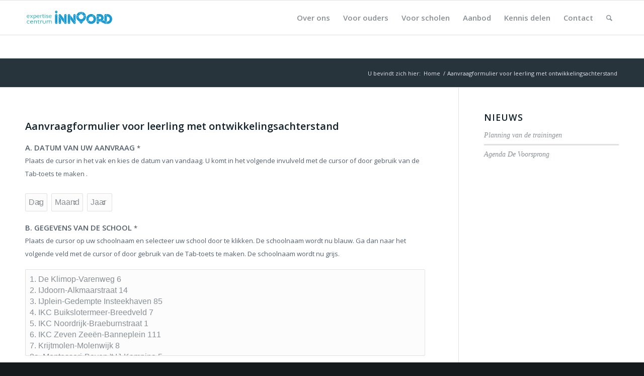

--- FILE ---
content_type: text/html; charset=UTF-8
request_url: https://expertisecentrum.innoord.nl/aanvraagformulier-voor-leerling-met-ontwikkelingsachterstand/
body_size: 16441
content:
<!DOCTYPE html>
<html lang="nl-NL" class="html_stretched responsive av-preloader-disabled av-default-lightbox  html_header_top html_logo_left html_main_nav_header html_menu_right html_large html_header_sticky html_header_shrinking html_mobile_menu_phone html_header_searchicon html_content_align_center html_header_unstick_top_disabled html_header_stretch_disabled html_av-submenu-hidden html_av-submenu-display-click html_av-overlay-side html_av-overlay-side-classic html_av-submenu-noclone html_entry_id_869 av-no-preview html_text_menu_active ">
<head>
<meta charset="UTF-8" />
<meta name="robots" content="index, follow" />


<!-- mobile setting -->
<meta name="viewport" content="width=device-width, initial-scale=1, maximum-scale=1">

<!-- Scripts/CSS and wp_head hook -->
<title>Aanvraagformulier voor leerling met ontwikkelingsachterstand &#8211; Expertisecentrum Innoord</title>
<meta name='robots' content='max-image-preview:large' />
	<style>img:is([sizes="auto" i], [sizes^="auto," i]) { contain-intrinsic-size: 3000px 1500px }</style>
	<link rel="alternate" type="application/rss+xml" title="Expertisecentrum Innoord &raquo; feed" href="https://expertisecentrum.innoord.nl/feed/" />
<link rel="alternate" type="application/rss+xml" title="Expertisecentrum Innoord &raquo; reacties feed" href="https://expertisecentrum.innoord.nl/comments/feed/" />

<!-- google webfont font replacement -->

			<script type='text/javascript'>
			if(!document.cookie.match(/aviaPrivacyGoogleWebfontsDisabled/)){
				(function() {
					var f = document.createElement('link');
					
					f.type 	= 'text/css';
					f.rel 	= 'stylesheet';
					f.href 	= '//fonts.googleapis.com/css?family=Open+Sans:400,600';
					f.id 	= 'avia-google-webfont';
					
					document.getElementsByTagName('head')[0].appendChild(f);
				})();
			}
			</script>
			<script type="text/javascript">
/* <![CDATA[ */
window._wpemojiSettings = {"baseUrl":"https:\/\/s.w.org\/images\/core\/emoji\/15.0.3\/72x72\/","ext":".png","svgUrl":"https:\/\/s.w.org\/images\/core\/emoji\/15.0.3\/svg\/","svgExt":".svg","source":{"concatemoji":"https:\/\/expertisecentrum.innoord.nl\/wp-includes\/js\/wp-emoji-release.min.js?ver=6.7.4"}};
/*! This file is auto-generated */
!function(i,n){var o,s,e;function c(e){try{var t={supportTests:e,timestamp:(new Date).valueOf()};sessionStorage.setItem(o,JSON.stringify(t))}catch(e){}}function p(e,t,n){e.clearRect(0,0,e.canvas.width,e.canvas.height),e.fillText(t,0,0);var t=new Uint32Array(e.getImageData(0,0,e.canvas.width,e.canvas.height).data),r=(e.clearRect(0,0,e.canvas.width,e.canvas.height),e.fillText(n,0,0),new Uint32Array(e.getImageData(0,0,e.canvas.width,e.canvas.height).data));return t.every(function(e,t){return e===r[t]})}function u(e,t,n){switch(t){case"flag":return n(e,"\ud83c\udff3\ufe0f\u200d\u26a7\ufe0f","\ud83c\udff3\ufe0f\u200b\u26a7\ufe0f")?!1:!n(e,"\ud83c\uddfa\ud83c\uddf3","\ud83c\uddfa\u200b\ud83c\uddf3")&&!n(e,"\ud83c\udff4\udb40\udc67\udb40\udc62\udb40\udc65\udb40\udc6e\udb40\udc67\udb40\udc7f","\ud83c\udff4\u200b\udb40\udc67\u200b\udb40\udc62\u200b\udb40\udc65\u200b\udb40\udc6e\u200b\udb40\udc67\u200b\udb40\udc7f");case"emoji":return!n(e,"\ud83d\udc26\u200d\u2b1b","\ud83d\udc26\u200b\u2b1b")}return!1}function f(e,t,n){var r="undefined"!=typeof WorkerGlobalScope&&self instanceof WorkerGlobalScope?new OffscreenCanvas(300,150):i.createElement("canvas"),a=r.getContext("2d",{willReadFrequently:!0}),o=(a.textBaseline="top",a.font="600 32px Arial",{});return e.forEach(function(e){o[e]=t(a,e,n)}),o}function t(e){var t=i.createElement("script");t.src=e,t.defer=!0,i.head.appendChild(t)}"undefined"!=typeof Promise&&(o="wpEmojiSettingsSupports",s=["flag","emoji"],n.supports={everything:!0,everythingExceptFlag:!0},e=new Promise(function(e){i.addEventListener("DOMContentLoaded",e,{once:!0})}),new Promise(function(t){var n=function(){try{var e=JSON.parse(sessionStorage.getItem(o));if("object"==typeof e&&"number"==typeof e.timestamp&&(new Date).valueOf()<e.timestamp+604800&&"object"==typeof e.supportTests)return e.supportTests}catch(e){}return null}();if(!n){if("undefined"!=typeof Worker&&"undefined"!=typeof OffscreenCanvas&&"undefined"!=typeof URL&&URL.createObjectURL&&"undefined"!=typeof Blob)try{var e="postMessage("+f.toString()+"("+[JSON.stringify(s),u.toString(),p.toString()].join(",")+"));",r=new Blob([e],{type:"text/javascript"}),a=new Worker(URL.createObjectURL(r),{name:"wpTestEmojiSupports"});return void(a.onmessage=function(e){c(n=e.data),a.terminate(),t(n)})}catch(e){}c(n=f(s,u,p))}t(n)}).then(function(e){for(var t in e)n.supports[t]=e[t],n.supports.everything=n.supports.everything&&n.supports[t],"flag"!==t&&(n.supports.everythingExceptFlag=n.supports.everythingExceptFlag&&n.supports[t]);n.supports.everythingExceptFlag=n.supports.everythingExceptFlag&&!n.supports.flag,n.DOMReady=!1,n.readyCallback=function(){n.DOMReady=!0}}).then(function(){return e}).then(function(){var e;n.supports.everything||(n.readyCallback(),(e=n.source||{}).concatemoji?t(e.concatemoji):e.wpemoji&&e.twemoji&&(t(e.twemoji),t(e.wpemoji)))}))}((window,document),window._wpemojiSettings);
/* ]]> */
</script>
<link rel='stylesheet' id='tooltip-css' href='https://expertisecentrum.innoord.nl/wp-content/themes/expertisecentrum/assets/tooltip/css/tooltipster.bundle.min.css?ver=1.1' type='text/css' media='all' />
<link rel='stylesheet' id='tooltip-borderless-css' href='https://expertisecentrum.innoord.nl/wp-content/themes/expertisecentrum/assets/tooltip/css/plugins/tooltipster/sideTip/themes/tooltipster-sideTip-borderless.min.css?ver=1.1' type='text/css' media='all' />
<link rel='stylesheet' id='avia-grid-css' href='https://expertisecentrum.innoord.nl/wp-content/themes/enfold/css/grid.css?ver=4.4.1' type='text/css' media='all' />
<link rel='stylesheet' id='avia-base-css' href='https://expertisecentrum.innoord.nl/wp-content/themes/enfold/css/base.css?ver=4.4.1' type='text/css' media='all' />
<link rel='stylesheet' id='avia-layout-css' href='https://expertisecentrum.innoord.nl/wp-content/themes/enfold/css/layout.css?ver=4.4.1' type='text/css' media='all' />
<link rel='stylesheet' id='avia-module-audioplayer-css' href='https://expertisecentrum.innoord.nl/wp-content/themes/enfold/config-templatebuilder/avia-shortcodes/audio-player/audio-player.css?ver=6.7.4' type='text/css' media='all' />
<link rel='stylesheet' id='avia-module-blog-css' href='https://expertisecentrum.innoord.nl/wp-content/themes/enfold/config-templatebuilder/avia-shortcodes/blog/blog.css?ver=6.7.4' type='text/css' media='all' />
<link rel='stylesheet' id='avia-module-postslider-css' href='https://expertisecentrum.innoord.nl/wp-content/themes/enfold/config-templatebuilder/avia-shortcodes/postslider/postslider.css?ver=6.7.4' type='text/css' media='all' />
<link rel='stylesheet' id='avia-module-button-css' href='https://expertisecentrum.innoord.nl/wp-content/themes/enfold/config-templatebuilder/avia-shortcodes/buttons/buttons.css?ver=6.7.4' type='text/css' media='all' />
<link rel='stylesheet' id='avia-module-buttonrow-css' href='https://expertisecentrum.innoord.nl/wp-content/themes/enfold/config-templatebuilder/avia-shortcodes/buttonrow/buttonrow.css?ver=6.7.4' type='text/css' media='all' />
<link rel='stylesheet' id='avia-module-button-fullwidth-css' href='https://expertisecentrum.innoord.nl/wp-content/themes/enfold/config-templatebuilder/avia-shortcodes/buttons_fullwidth/buttons_fullwidth.css?ver=6.7.4' type='text/css' media='all' />
<link rel='stylesheet' id='avia-module-catalogue-css' href='https://expertisecentrum.innoord.nl/wp-content/themes/enfold/config-templatebuilder/avia-shortcodes/catalogue/catalogue.css?ver=6.7.4' type='text/css' media='all' />
<link rel='stylesheet' id='avia-module-comments-css' href='https://expertisecentrum.innoord.nl/wp-content/themes/enfold/config-templatebuilder/avia-shortcodes/comments/comments.css?ver=6.7.4' type='text/css' media='all' />
<link rel='stylesheet' id='avia-module-contact-css' href='https://expertisecentrum.innoord.nl/wp-content/themes/enfold/config-templatebuilder/avia-shortcodes/contact/contact.css?ver=6.7.4' type='text/css' media='all' />
<link rel='stylesheet' id='avia-module-slideshow-css' href='https://expertisecentrum.innoord.nl/wp-content/themes/enfold/config-templatebuilder/avia-shortcodes/slideshow/slideshow.css?ver=6.7.4' type='text/css' media='all' />
<link rel='stylesheet' id='avia-module-slideshow-contentpartner-css' href='https://expertisecentrum.innoord.nl/wp-content/themes/enfold/config-templatebuilder/avia-shortcodes/contentslider/contentslider.css?ver=6.7.4' type='text/css' media='all' />
<link rel='stylesheet' id='avia-module-countdown-css' href='https://expertisecentrum.innoord.nl/wp-content/themes/enfold/config-templatebuilder/avia-shortcodes/countdown/countdown.css?ver=6.7.4' type='text/css' media='all' />
<link rel='stylesheet' id='avia-module-gallery-css' href='https://expertisecentrum.innoord.nl/wp-content/themes/enfold/config-templatebuilder/avia-shortcodes/gallery/gallery.css?ver=6.7.4' type='text/css' media='all' />
<link rel='stylesheet' id='avia-module-gallery-hor-css' href='https://expertisecentrum.innoord.nl/wp-content/themes/enfold/config-templatebuilder/avia-shortcodes/gallery_horizontal/gallery_horizontal.css?ver=6.7.4' type='text/css' media='all' />
<link rel='stylesheet' id='avia-module-maps-css' href='https://expertisecentrum.innoord.nl/wp-content/themes/enfold/config-templatebuilder/avia-shortcodes/google_maps/google_maps.css?ver=6.7.4' type='text/css' media='all' />
<link rel='stylesheet' id='avia-module-gridrow-css' href='https://expertisecentrum.innoord.nl/wp-content/themes/enfold/config-templatebuilder/avia-shortcodes/grid_row/grid_row.css?ver=6.7.4' type='text/css' media='all' />
<link rel='stylesheet' id='avia-module-heading-css' href='https://expertisecentrum.innoord.nl/wp-content/themes/enfold/config-templatebuilder/avia-shortcodes/heading/heading.css?ver=6.7.4' type='text/css' media='all' />
<link rel='stylesheet' id='avia-module-rotator-css' href='https://expertisecentrum.innoord.nl/wp-content/themes/enfold/config-templatebuilder/avia-shortcodes/headline_rotator/headline_rotator.css?ver=6.7.4' type='text/css' media='all' />
<link rel='stylesheet' id='avia-module-hr-css' href='https://expertisecentrum.innoord.nl/wp-content/themes/enfold/config-templatebuilder/avia-shortcodes/hr/hr.css?ver=6.7.4' type='text/css' media='all' />
<link rel='stylesheet' id='avia-module-icon-css' href='https://expertisecentrum.innoord.nl/wp-content/themes/enfold/config-templatebuilder/avia-shortcodes/icon/icon.css?ver=6.7.4' type='text/css' media='all' />
<link rel='stylesheet' id='avia-module-iconbox-css' href='https://expertisecentrum.innoord.nl/wp-content/themes/enfold/config-templatebuilder/avia-shortcodes/iconbox/iconbox.css?ver=6.7.4' type='text/css' media='all' />
<link rel='stylesheet' id='avia-module-iconlist-css' href='https://expertisecentrum.innoord.nl/wp-content/themes/enfold/config-templatebuilder/avia-shortcodes/iconlist/iconlist.css?ver=6.7.4' type='text/css' media='all' />
<link rel='stylesheet' id='avia-module-image-css' href='https://expertisecentrum.innoord.nl/wp-content/themes/enfold/config-templatebuilder/avia-shortcodes/image/image.css?ver=6.7.4' type='text/css' media='all' />
<link rel='stylesheet' id='avia-module-hotspot-css' href='https://expertisecentrum.innoord.nl/wp-content/themes/enfold/config-templatebuilder/avia-shortcodes/image_hotspots/image_hotspots.css?ver=6.7.4' type='text/css' media='all' />
<link rel='stylesheet' id='avia-module-magazine-css' href='https://expertisecentrum.innoord.nl/wp-content/themes/enfold/config-templatebuilder/avia-shortcodes/magazine/magazine.css?ver=6.7.4' type='text/css' media='all' />
<link rel='stylesheet' id='avia-module-masonry-css' href='https://expertisecentrum.innoord.nl/wp-content/themes/enfold/config-templatebuilder/avia-shortcodes/masonry_entries/masonry_entries.css?ver=6.7.4' type='text/css' media='all' />
<link rel='stylesheet' id='avia-siteloader-css' href='https://expertisecentrum.innoord.nl/wp-content/themes/enfold/css/avia-snippet-site-preloader.css?ver=6.7.4' type='text/css' media='all' />
<link rel='stylesheet' id='avia-module-menu-css' href='https://expertisecentrum.innoord.nl/wp-content/themes/enfold/config-templatebuilder/avia-shortcodes/menu/menu.css?ver=6.7.4' type='text/css' media='all' />
<link rel='stylesheet' id='avia-modfule-notification-css' href='https://expertisecentrum.innoord.nl/wp-content/themes/enfold/config-templatebuilder/avia-shortcodes/notification/notification.css?ver=6.7.4' type='text/css' media='all' />
<link rel='stylesheet' id='avia-module-numbers-css' href='https://expertisecentrum.innoord.nl/wp-content/themes/enfold/config-templatebuilder/avia-shortcodes/numbers/numbers.css?ver=6.7.4' type='text/css' media='all' />
<link rel='stylesheet' id='avia-module-portfolio-css' href='https://expertisecentrum.innoord.nl/wp-content/themes/enfold/config-templatebuilder/avia-shortcodes/portfolio/portfolio.css?ver=6.7.4' type='text/css' media='all' />
<link rel='stylesheet' id='avia-module-progress-bar-css' href='https://expertisecentrum.innoord.nl/wp-content/themes/enfold/config-templatebuilder/avia-shortcodes/progressbar/progressbar.css?ver=6.7.4' type='text/css' media='all' />
<link rel='stylesheet' id='avia-module-promobox-css' href='https://expertisecentrum.innoord.nl/wp-content/themes/enfold/config-templatebuilder/avia-shortcodes/promobox/promobox.css?ver=6.7.4' type='text/css' media='all' />
<link rel='stylesheet' id='avia-module-slideshow-accordion-css' href='https://expertisecentrum.innoord.nl/wp-content/themes/enfold/config-templatebuilder/avia-shortcodes/slideshow_accordion/slideshow_accordion.css?ver=6.7.4' type='text/css' media='all' />
<link rel='stylesheet' id='avia-module-slideshow-feature-image-css' href='https://expertisecentrum.innoord.nl/wp-content/themes/enfold/config-templatebuilder/avia-shortcodes/slideshow_feature_image/slideshow_feature_image.css?ver=6.7.4' type='text/css' media='all' />
<link rel='stylesheet' id='avia-module-slideshow-fullsize-css' href='https://expertisecentrum.innoord.nl/wp-content/themes/enfold/config-templatebuilder/avia-shortcodes/slideshow_fullsize/slideshow_fullsize.css?ver=6.7.4' type='text/css' media='all' />
<link rel='stylesheet' id='avia-module-slideshow-fullscreen-css' href='https://expertisecentrum.innoord.nl/wp-content/themes/enfold/config-templatebuilder/avia-shortcodes/slideshow_fullscreen/slideshow_fullscreen.css?ver=6.7.4' type='text/css' media='all' />
<link rel='stylesheet' id='avia-module-slideshow-ls-css' href='https://expertisecentrum.innoord.nl/wp-content/themes/enfold/config-templatebuilder/avia-shortcodes/slideshow_layerslider/slideshow_layerslider.css?ver=6.7.4' type='text/css' media='all' />
<link rel='stylesheet' id='avia-module-social-css' href='https://expertisecentrum.innoord.nl/wp-content/themes/enfold/config-templatebuilder/avia-shortcodes/social_share/social_share.css?ver=6.7.4' type='text/css' media='all' />
<link rel='stylesheet' id='avia-module-tabsection-css' href='https://expertisecentrum.innoord.nl/wp-content/themes/enfold/config-templatebuilder/avia-shortcodes/tab_section/tab_section.css?ver=6.7.4' type='text/css' media='all' />
<link rel='stylesheet' id='avia-module-table-css' href='https://expertisecentrum.innoord.nl/wp-content/themes/enfold/config-templatebuilder/avia-shortcodes/table/table.css?ver=6.7.4' type='text/css' media='all' />
<link rel='stylesheet' id='avia-module-tabs-css' href='https://expertisecentrum.innoord.nl/wp-content/themes/enfold/config-templatebuilder/avia-shortcodes/tabs/tabs.css?ver=6.7.4' type='text/css' media='all' />
<link rel='stylesheet' id='avia-module-testimonials-css' href='https://expertisecentrum.innoord.nl/wp-content/themes/enfold/config-templatebuilder/avia-shortcodes/testimonials/testimonials.css?ver=6.7.4' type='text/css' media='all' />
<link rel='stylesheet' id='avia-module-timeline-css' href='https://expertisecentrum.innoord.nl/wp-content/themes/enfold/config-templatebuilder/avia-shortcodes/timeline/timeline.css?ver=6.7.4' type='text/css' media='all' />
<link rel='stylesheet' id='avia-module-toggles-css' href='https://expertisecentrum.innoord.nl/wp-content/themes/enfold/config-templatebuilder/avia-shortcodes/toggles/toggles.css?ver=6.7.4' type='text/css' media='all' />
<link rel='stylesheet' id='avia-module-video-css' href='https://expertisecentrum.innoord.nl/wp-content/themes/enfold/config-templatebuilder/avia-shortcodes/video/video.css?ver=6.7.4' type='text/css' media='all' />
<style id='wp-emoji-styles-inline-css' type='text/css'>

	img.wp-smiley, img.emoji {
		display: inline !important;
		border: none !important;
		box-shadow: none !important;
		height: 1em !important;
		width: 1em !important;
		margin: 0 0.07em !important;
		vertical-align: -0.1em !important;
		background: none !important;
		padding: 0 !important;
	}
</style>
<link rel='stylesheet' id='wp-block-library-css' href='https://expertisecentrum.innoord.nl/wp-includes/css/dist/block-library/style.min.css?ver=6.7.4' type='text/css' media='all' />
<style id='classic-theme-styles-inline-css' type='text/css'>
/*! This file is auto-generated */
.wp-block-button__link{color:#fff;background-color:#32373c;border-radius:9999px;box-shadow:none;text-decoration:none;padding:calc(.667em + 2px) calc(1.333em + 2px);font-size:1.125em}.wp-block-file__button{background:#32373c;color:#fff;text-decoration:none}
</style>
<style id='global-styles-inline-css' type='text/css'>
:root{--wp--preset--aspect-ratio--square: 1;--wp--preset--aspect-ratio--4-3: 4/3;--wp--preset--aspect-ratio--3-4: 3/4;--wp--preset--aspect-ratio--3-2: 3/2;--wp--preset--aspect-ratio--2-3: 2/3;--wp--preset--aspect-ratio--16-9: 16/9;--wp--preset--aspect-ratio--9-16: 9/16;--wp--preset--color--black: #000000;--wp--preset--color--cyan-bluish-gray: #abb8c3;--wp--preset--color--white: #ffffff;--wp--preset--color--pale-pink: #f78da7;--wp--preset--color--vivid-red: #cf2e2e;--wp--preset--color--luminous-vivid-orange: #ff6900;--wp--preset--color--luminous-vivid-amber: #fcb900;--wp--preset--color--light-green-cyan: #7bdcb5;--wp--preset--color--vivid-green-cyan: #00d084;--wp--preset--color--pale-cyan-blue: #8ed1fc;--wp--preset--color--vivid-cyan-blue: #0693e3;--wp--preset--color--vivid-purple: #9b51e0;--wp--preset--gradient--vivid-cyan-blue-to-vivid-purple: linear-gradient(135deg,rgba(6,147,227,1) 0%,rgb(155,81,224) 100%);--wp--preset--gradient--light-green-cyan-to-vivid-green-cyan: linear-gradient(135deg,rgb(122,220,180) 0%,rgb(0,208,130) 100%);--wp--preset--gradient--luminous-vivid-amber-to-luminous-vivid-orange: linear-gradient(135deg,rgba(252,185,0,1) 0%,rgba(255,105,0,1) 100%);--wp--preset--gradient--luminous-vivid-orange-to-vivid-red: linear-gradient(135deg,rgba(255,105,0,1) 0%,rgb(207,46,46) 100%);--wp--preset--gradient--very-light-gray-to-cyan-bluish-gray: linear-gradient(135deg,rgb(238,238,238) 0%,rgb(169,184,195) 100%);--wp--preset--gradient--cool-to-warm-spectrum: linear-gradient(135deg,rgb(74,234,220) 0%,rgb(151,120,209) 20%,rgb(207,42,186) 40%,rgb(238,44,130) 60%,rgb(251,105,98) 80%,rgb(254,248,76) 100%);--wp--preset--gradient--blush-light-purple: linear-gradient(135deg,rgb(255,206,236) 0%,rgb(152,150,240) 100%);--wp--preset--gradient--blush-bordeaux: linear-gradient(135deg,rgb(254,205,165) 0%,rgb(254,45,45) 50%,rgb(107,0,62) 100%);--wp--preset--gradient--luminous-dusk: linear-gradient(135deg,rgb(255,203,112) 0%,rgb(199,81,192) 50%,rgb(65,88,208) 100%);--wp--preset--gradient--pale-ocean: linear-gradient(135deg,rgb(255,245,203) 0%,rgb(182,227,212) 50%,rgb(51,167,181) 100%);--wp--preset--gradient--electric-grass: linear-gradient(135deg,rgb(202,248,128) 0%,rgb(113,206,126) 100%);--wp--preset--gradient--midnight: linear-gradient(135deg,rgb(2,3,129) 0%,rgb(40,116,252) 100%);--wp--preset--font-size--small: 13px;--wp--preset--font-size--medium: 20px;--wp--preset--font-size--large: 36px;--wp--preset--font-size--x-large: 42px;--wp--preset--spacing--20: 0.44rem;--wp--preset--spacing--30: 0.67rem;--wp--preset--spacing--40: 1rem;--wp--preset--spacing--50: 1.5rem;--wp--preset--spacing--60: 2.25rem;--wp--preset--spacing--70: 3.38rem;--wp--preset--spacing--80: 5.06rem;--wp--preset--shadow--natural: 6px 6px 9px rgba(0, 0, 0, 0.2);--wp--preset--shadow--deep: 12px 12px 50px rgba(0, 0, 0, 0.4);--wp--preset--shadow--sharp: 6px 6px 0px rgba(0, 0, 0, 0.2);--wp--preset--shadow--outlined: 6px 6px 0px -3px rgba(255, 255, 255, 1), 6px 6px rgba(0, 0, 0, 1);--wp--preset--shadow--crisp: 6px 6px 0px rgba(0, 0, 0, 1);}:where(.is-layout-flex){gap: 0.5em;}:where(.is-layout-grid){gap: 0.5em;}body .is-layout-flex{display: flex;}.is-layout-flex{flex-wrap: wrap;align-items: center;}.is-layout-flex > :is(*, div){margin: 0;}body .is-layout-grid{display: grid;}.is-layout-grid > :is(*, div){margin: 0;}:where(.wp-block-columns.is-layout-flex){gap: 2em;}:where(.wp-block-columns.is-layout-grid){gap: 2em;}:where(.wp-block-post-template.is-layout-flex){gap: 1.25em;}:where(.wp-block-post-template.is-layout-grid){gap: 1.25em;}.has-black-color{color: var(--wp--preset--color--black) !important;}.has-cyan-bluish-gray-color{color: var(--wp--preset--color--cyan-bluish-gray) !important;}.has-white-color{color: var(--wp--preset--color--white) !important;}.has-pale-pink-color{color: var(--wp--preset--color--pale-pink) !important;}.has-vivid-red-color{color: var(--wp--preset--color--vivid-red) !important;}.has-luminous-vivid-orange-color{color: var(--wp--preset--color--luminous-vivid-orange) !important;}.has-luminous-vivid-amber-color{color: var(--wp--preset--color--luminous-vivid-amber) !important;}.has-light-green-cyan-color{color: var(--wp--preset--color--light-green-cyan) !important;}.has-vivid-green-cyan-color{color: var(--wp--preset--color--vivid-green-cyan) !important;}.has-pale-cyan-blue-color{color: var(--wp--preset--color--pale-cyan-blue) !important;}.has-vivid-cyan-blue-color{color: var(--wp--preset--color--vivid-cyan-blue) !important;}.has-vivid-purple-color{color: var(--wp--preset--color--vivid-purple) !important;}.has-black-background-color{background-color: var(--wp--preset--color--black) !important;}.has-cyan-bluish-gray-background-color{background-color: var(--wp--preset--color--cyan-bluish-gray) !important;}.has-white-background-color{background-color: var(--wp--preset--color--white) !important;}.has-pale-pink-background-color{background-color: var(--wp--preset--color--pale-pink) !important;}.has-vivid-red-background-color{background-color: var(--wp--preset--color--vivid-red) !important;}.has-luminous-vivid-orange-background-color{background-color: var(--wp--preset--color--luminous-vivid-orange) !important;}.has-luminous-vivid-amber-background-color{background-color: var(--wp--preset--color--luminous-vivid-amber) !important;}.has-light-green-cyan-background-color{background-color: var(--wp--preset--color--light-green-cyan) !important;}.has-vivid-green-cyan-background-color{background-color: var(--wp--preset--color--vivid-green-cyan) !important;}.has-pale-cyan-blue-background-color{background-color: var(--wp--preset--color--pale-cyan-blue) !important;}.has-vivid-cyan-blue-background-color{background-color: var(--wp--preset--color--vivid-cyan-blue) !important;}.has-vivid-purple-background-color{background-color: var(--wp--preset--color--vivid-purple) !important;}.has-black-border-color{border-color: var(--wp--preset--color--black) !important;}.has-cyan-bluish-gray-border-color{border-color: var(--wp--preset--color--cyan-bluish-gray) !important;}.has-white-border-color{border-color: var(--wp--preset--color--white) !important;}.has-pale-pink-border-color{border-color: var(--wp--preset--color--pale-pink) !important;}.has-vivid-red-border-color{border-color: var(--wp--preset--color--vivid-red) !important;}.has-luminous-vivid-orange-border-color{border-color: var(--wp--preset--color--luminous-vivid-orange) !important;}.has-luminous-vivid-amber-border-color{border-color: var(--wp--preset--color--luminous-vivid-amber) !important;}.has-light-green-cyan-border-color{border-color: var(--wp--preset--color--light-green-cyan) !important;}.has-vivid-green-cyan-border-color{border-color: var(--wp--preset--color--vivid-green-cyan) !important;}.has-pale-cyan-blue-border-color{border-color: var(--wp--preset--color--pale-cyan-blue) !important;}.has-vivid-cyan-blue-border-color{border-color: var(--wp--preset--color--vivid-cyan-blue) !important;}.has-vivid-purple-border-color{border-color: var(--wp--preset--color--vivid-purple) !important;}.has-vivid-cyan-blue-to-vivid-purple-gradient-background{background: var(--wp--preset--gradient--vivid-cyan-blue-to-vivid-purple) !important;}.has-light-green-cyan-to-vivid-green-cyan-gradient-background{background: var(--wp--preset--gradient--light-green-cyan-to-vivid-green-cyan) !important;}.has-luminous-vivid-amber-to-luminous-vivid-orange-gradient-background{background: var(--wp--preset--gradient--luminous-vivid-amber-to-luminous-vivid-orange) !important;}.has-luminous-vivid-orange-to-vivid-red-gradient-background{background: var(--wp--preset--gradient--luminous-vivid-orange-to-vivid-red) !important;}.has-very-light-gray-to-cyan-bluish-gray-gradient-background{background: var(--wp--preset--gradient--very-light-gray-to-cyan-bluish-gray) !important;}.has-cool-to-warm-spectrum-gradient-background{background: var(--wp--preset--gradient--cool-to-warm-spectrum) !important;}.has-blush-light-purple-gradient-background{background: var(--wp--preset--gradient--blush-light-purple) !important;}.has-blush-bordeaux-gradient-background{background: var(--wp--preset--gradient--blush-bordeaux) !important;}.has-luminous-dusk-gradient-background{background: var(--wp--preset--gradient--luminous-dusk) !important;}.has-pale-ocean-gradient-background{background: var(--wp--preset--gradient--pale-ocean) !important;}.has-electric-grass-gradient-background{background: var(--wp--preset--gradient--electric-grass) !important;}.has-midnight-gradient-background{background: var(--wp--preset--gradient--midnight) !important;}.has-small-font-size{font-size: var(--wp--preset--font-size--small) !important;}.has-medium-font-size{font-size: var(--wp--preset--font-size--medium) !important;}.has-large-font-size{font-size: var(--wp--preset--font-size--large) !important;}.has-x-large-font-size{font-size: var(--wp--preset--font-size--x-large) !important;}
:where(.wp-block-post-template.is-layout-flex){gap: 1.25em;}:where(.wp-block-post-template.is-layout-grid){gap: 1.25em;}
:where(.wp-block-columns.is-layout-flex){gap: 2em;}:where(.wp-block-columns.is-layout-grid){gap: 2em;}
:root :where(.wp-block-pullquote){font-size: 1.5em;line-height: 1.6;}
</style>
<link rel='stylesheet' id='avia-scs-css' href='https://expertisecentrum.innoord.nl/wp-content/themes/enfold/css/shortcodes.css?ver=4.4.1' type='text/css' media='all' />
<link rel='stylesheet' id='avia-popup-css-css' href='https://expertisecentrum.innoord.nl/wp-content/themes/enfold/js/aviapopup/magnific-popup.css?ver=4.4.1' type='text/css' media='screen' />
<link rel='stylesheet' id='avia-lightbox-css' href='https://expertisecentrum.innoord.nl/wp-content/themes/enfold/css/avia-snippet-lightbox.css?ver=4.4.1' type='text/css' media='screen' />
<link rel='stylesheet' id='avia-widget-css-css' href='https://expertisecentrum.innoord.nl/wp-content/themes/enfold/css/avia-snippet-widget.css?ver=4.4.1' type='text/css' media='screen' />
<link rel='stylesheet' id='avia-dynamic-css' href='https://expertisecentrum.innoord.nl/wp-content/uploads/dynamic_avia/expertisecentrum.css?ver=61afc9bca6ace' type='text/css' media='all' />
<link rel='stylesheet' id='avia-custom-css' href='https://expertisecentrum.innoord.nl/wp-content/themes/enfold/css/custom.css?ver=4.4.1' type='text/css' media='all' />
<link rel='stylesheet' id='avia-style-css' href='https://expertisecentrum.innoord.nl/wp-content/themes/expertisecentrum/style.css?ver=4.4.1' type='text/css' media='all' />
<link rel='stylesheet' id='gforms_reset_css-css' href='https://expertisecentrum.innoord.nl/wp-content/plugins/gravityforms/css/formreset.min.css?ver=2.2.6.5' type='text/css' media='all' />
<link rel='stylesheet' id='gforms_formsmain_css-css' href='https://expertisecentrum.innoord.nl/wp-content/plugins/gravityforms/css/formsmain.min.css?ver=2.2.6.5' type='text/css' media='all' />
<link rel='stylesheet' id='gforms_ready_class_css-css' href='https://expertisecentrum.innoord.nl/wp-content/plugins/gravityforms/css/readyclass.min.css?ver=2.2.6.5' type='text/css' media='all' />
<link rel='stylesheet' id='gforms_browsers_css-css' href='https://expertisecentrum.innoord.nl/wp-content/plugins/gravityforms/css/browsers.min.css?ver=2.2.6.5' type='text/css' media='all' />
<link rel='stylesheet' id='avia-gravity-css' href='https://expertisecentrum.innoord.nl/wp-content/themes/enfold/config-gravityforms/gravity-mod.css?ver=4.4.1' type='text/css' media='screen' />
<script type="text/javascript" src="https://expertisecentrum.innoord.nl/wp-includes/js/jquery/jquery.min.js?ver=3.7.1" id="jquery-core-js"></script>
<script type="text/javascript" src="https://expertisecentrum.innoord.nl/wp-includes/js/jquery/jquery-migrate.min.js?ver=3.4.1" id="jquery-migrate-js"></script>
<script type="text/javascript" src="https://expertisecentrum.innoord.nl/wp-content/themes/enfold/js/avia-compat.js?ver=4.4.1" id="avia-compat-js"></script>
<script type="text/javascript" id="aam-login-js-extra">
/* <![CDATA[ */
var aamLocal = {"nonce":"78b4114044","ajaxurl":"https:\/\/expertisecentrum.innoord.nl\/wp-admin\/admin-ajax.php"};
/* ]]> */
</script>
<script type="text/javascript" src="//expertisecentrum.innoord.nl/wp-content/plugins/advanced-access-manager/media/js/aam-login.js?ver=6.7.4" id="aam-login-js"></script>
<script type="text/javascript" src="https://expertisecentrum.innoord.nl/wp-includes/js/plupload/moxie.min.js?ver=1.3.5" id="moxiejs-js"></script>
<script type="text/javascript" src="https://expertisecentrum.innoord.nl/wp-includes/js/plupload/plupload.min.js?ver=2.1.9" id="plupload-js"></script>
<script type="text/javascript" src="https://expertisecentrum.innoord.nl/wp-content/plugins/gravityforms/js/jquery.json.min.js?ver=2.2.6.5" id="gform_json-js"></script>
<script type="text/javascript" id="gform_gravityforms-js-extra">
/* <![CDATA[ */
var gform_gravityforms = {"strings":{"invalid_file_extension":"Dit bestandstype is niet toegestaan. Moet \u00e9\u00e9n van de volgende zijn:","delete_file":"Dit bestand verwijderen","in_progress":"in behandeling","file_exceeds_limit":"Bestand overschrijdt limiet bestandsgrootte","illegal_extension":"Dit type bestand is niet toegestaan.","max_reached":"Maximale aantal bestanden bereikt","unknown_error":"Er was een probleem bij het opslaan van het bestand op de server","currently_uploading":"Wacht tot het uploaden is voltooid","cancel":"Annuleren","cancel_upload":"Deze upload annuleren","cancelled":"Geannuleerd"},"vars":{"images_url":"https:\/\/expertisecentrum.innoord.nl\/wp-content\/plugins\/gravityforms\/images"}};
/* ]]> */
</script>
<script type="text/javascript" src="https://expertisecentrum.innoord.nl/wp-content/plugins/gravityforms/js/gravityforms.min.js?ver=2.2.6.5" id="gform_gravityforms-js"></script>
<script type="text/javascript" src="https://expertisecentrum.innoord.nl/wp-content/plugins/gravityforms/js/jquery.textareaCounter.plugin.min.js?ver=2.2.6.5" id="gform_textarea_counter-js"></script>
<script type="text/javascript" src="https://expertisecentrum.innoord.nl/wp-content/plugins/gravityforms/js/placeholders.jquery.min.js?ver=2.2.6.5" id="gform_placeholder-js"></script>
<link rel="https://api.w.org/" href="https://expertisecentrum.innoord.nl/wp-json/" /><link rel="alternate" title="JSON" type="application/json" href="https://expertisecentrum.innoord.nl/wp-json/wp/v2/pages/869" /><link rel="EditURI" type="application/rsd+xml" title="RSD" href="https://expertisecentrum.innoord.nl/xmlrpc.php?rsd" />
<meta name="generator" content="WordPress 6.7.4" />
<link rel="canonical" href="https://expertisecentrum.innoord.nl/aanvraagformulier-voor-leerling-met-ontwikkelingsachterstand/" />
<link rel='shortlink' href='https://expertisecentrum.innoord.nl/?p=869' />
<link rel="alternate" title="oEmbed (JSON)" type="application/json+oembed" href="https://expertisecentrum.innoord.nl/wp-json/oembed/1.0/embed?url=https%3A%2F%2Fexpertisecentrum.innoord.nl%2Faanvraagformulier-voor-leerling-met-ontwikkelingsachterstand%2F" />
<link rel="alternate" title="oEmbed (XML)" type="text/xml+oembed" href="https://expertisecentrum.innoord.nl/wp-json/oembed/1.0/embed?url=https%3A%2F%2Fexpertisecentrum.innoord.nl%2Faanvraagformulier-voor-leerling-met-ontwikkelingsachterstand%2F&#038;format=xml" />
<link rel="profile" href="http://gmpg.org/xfn/11" />
<link rel="alternate" type="application/rss+xml" title="Expertisecentrum Innoord RSS2 Feed" href="https://expertisecentrum.innoord.nl/feed/" />
<link rel="pingback" href="https://expertisecentrum.innoord.nl/xmlrpc.php" />
<!--[if lt IE 9]><script src="https://expertisecentrum.innoord.nl/wp-content/themes/enfold/js/html5shiv.js"></script><![endif]-->

<style type='text/css'>
@font-face {font-family: 'entypo-fontello'; font-weight: normal; font-style: normal;
src: url('https://expertisecentrum.innoord.nl/wp-content/themes/enfold/config-templatebuilder/avia-template-builder/assets/fonts/entypo-fontello.eot');
src: url('https://expertisecentrum.innoord.nl/wp-content/themes/enfold/config-templatebuilder/avia-template-builder/assets/fonts/entypo-fontello.eot?#iefix') format('embedded-opentype'), 
url('https://expertisecentrum.innoord.nl/wp-content/themes/enfold/config-templatebuilder/avia-template-builder/assets/fonts/entypo-fontello.woff') format('woff'), 
url('https://expertisecentrum.innoord.nl/wp-content/themes/enfold/config-templatebuilder/avia-template-builder/assets/fonts/entypo-fontello.ttf') format('truetype'), 
url('https://expertisecentrum.innoord.nl/wp-content/themes/enfold/config-templatebuilder/avia-template-builder/assets/fonts/entypo-fontello.svg#entypo-fontello') format('svg');
} #top .avia-font-entypo-fontello, body .avia-font-entypo-fontello, html body [data-av_iconfont='entypo-fontello']:before{ font-family: 'entypo-fontello'; }
</style>

<!--
Debugging Info for Theme support: 

Theme: Enfold
Version: 4.4.1
Installed: enfold
AviaFramework Version: 4.7
AviaBuilder Version: 0.9.5
aviaElementManager Version: 1.0.1
- - - - - - - - - - -
ChildTheme: Expertisecentrum
ChildTheme Version: 1.0
ChildTheme Installed: enfold

ML:128-PU:11-PLA:6
WP:6.7.4
Compress: CSS:disabled - JS:disabled
Updates: enabled
PLAu:6
-->
</head>




<body id="top" class="page-template-default page page-id-869  rtl_columns stretched open_sans" itemscope="itemscope" itemtype="https://schema.org/WebPage" >

	
	<div id='wrap_all'>

	
<header id='header' class='all_colors header_color light_bg_color  av_header_top av_logo_left av_main_nav_header av_menu_right av_large av_header_sticky av_header_shrinking av_header_stretch_disabled av_mobile_menu_phone av_header_searchicon av_header_unstick_top_disabled av_bottom_nav_disabled  av_header_border_disabled'  role="banner" itemscope="itemscope" itemtype="https://schema.org/WPHeader" >

		<div  id='header_main' class='container_wrap container_wrap_logo'>
	
        <div class='container av-logo-container'><div class='inner-container'><span class='logo'><a href='https://expertisecentrum.innoord.nl/'><img height='100' width='300' src='https://expertisecentrum.innoord.nl/wp-content/uploads/2017/06/expertisecentrum_logo.png' alt='Expertisecentrum Innoord' /></a></span><nav class='main_menu' data-selectname='Selecteer een pagina'  role="navigation" itemscope="itemscope" itemtype="https://schema.org/SiteNavigationElement" ><div class="avia-menu av-main-nav-wrap"><ul id="avia-menu" class="menu av-main-nav"><li id="menu-item-616" class="menu-item menu-item-type-post_type menu-item-object-page menu-item-has-children menu-item-top-level menu-item-top-level-1"><a href="https://expertisecentrum.innoord.nl/over-het-expertisecentrum/" itemprop="url"><span class="avia-bullet"></span><span class="avia-menu-text">Over ons</span><span class="avia-menu-fx"><span class="avia-arrow-wrap"><span class="avia-arrow"></span></span></span></a>


<ul class="sub-menu">
	<li id="menu-item-617" class="menu-item menu-item-type-post_type menu-item-object-page"><a href="https://expertisecentrum.innoord.nl/over-het-expertisecentrum/wat-is-het-expertisecentrum/" itemprop="url"><span class="avia-bullet"></span><span class="avia-menu-text">Wat is het Expertisecentrum?</span></a></li>
	<li id="menu-item-618" class="menu-item menu-item-type-post_type menu-item-object-page"><a href="https://expertisecentrum.innoord.nl/over-het-expertisecentrum/wat-doet-het-expertisecentrum/" itemprop="url"><span class="avia-bullet"></span><span class="avia-menu-text">Wat doet het Expertisecentrum?</span></a></li>
	<li id="menu-item-619" class="menu-item menu-item-type-post_type menu-item-object-page"><a href="https://expertisecentrum.innoord.nl/over-het-expertisecentrum/wie-werken-er-bij-het-expertisecentrum/" itemprop="url"><span class="avia-bullet"></span><span class="avia-menu-text">Wie werken er bij het Expertisecentrum?</span></a></li>
	<li id="menu-item-620" class="menu-item menu-item-type-post_type menu-item-object-page"><a href="https://expertisecentrum.innoord.nl/over-het-expertisecentrum/waar-is-het-expertisecentrum/" itemprop="url"><span class="avia-bullet"></span><span class="avia-menu-text">Waar is het Expertisecentrum?</span></a></li>
</ul>
</li>
<li id="menu-item-621" class="menu-item menu-item-type-post_type menu-item-object-page menu-item-has-children menu-item-top-level menu-item-top-level-2"><a href="https://expertisecentrum.innoord.nl/voor-ouders/" itemprop="url"><span class="avia-bullet"></span><span class="avia-menu-text">Voor ouders</span><span class="avia-menu-fx"><span class="avia-arrow-wrap"><span class="avia-arrow"></span></span></span></a>


<ul class="sub-menu">
	<li id="menu-item-622" class="menu-item menu-item-type-post_type menu-item-object-page"><a href="https://expertisecentrum.innoord.nl/voor-ouders/wat-kan-het-expertisecentrum-voor-uw-kind-betekenen/" itemprop="url"><span class="avia-bullet"></span><span class="avia-menu-text">Wat kan het Expertisecentrum voor uw kind betekenen?</span></a></li>
	<li id="menu-item-623" class="menu-item menu-item-type-post_type menu-item-object-page"><a href="https://expertisecentrum.innoord.nl/voor-ouders/wie-vraagt-de-extra-ondersteuning-aan/" itemprop="url"><span class="avia-bullet"></span><span class="avia-menu-text">Wie vraagt de extra ondersteuning aan?</span></a></li>
	<li id="menu-item-624" class="menu-item menu-item-type-post_type menu-item-object-page"><a href="https://expertisecentrum.innoord.nl/voor-ouders/kan-ik-als-ouder-ook-zelf-mijn-kind-aanmelden/" itemprop="url"><span class="avia-bullet"></span><span class="avia-menu-text">Kan ik als ouder ook zelf mijn kind aanmelden?</span></a></li>
	<li id="menu-item-625" class="menu-item menu-item-type-post_type menu-item-object-page"><a href="https://expertisecentrum.innoord.nl/voor-ouders/wat-kost-de-extra-ondersteuning/" itemprop="url"><span class="avia-bullet"></span><span class="avia-menu-text">Wat kost de extra ondersteuning?</span></a></li>
</ul>
</li>
<li id="menu-item-626" class="menu-item menu-item-type-post_type menu-item-object-page menu-item-has-children menu-item-top-level menu-item-top-level-3"><a href="https://expertisecentrum.innoord.nl/voor-scholen/" itemprop="url"><span class="avia-bullet"></span><span class="avia-menu-text">Voor scholen</span><span class="avia-menu-fx"><span class="avia-arrow-wrap"><span class="avia-arrow"></span></span></span></a>


<ul class="sub-menu">
	<li id="menu-item-627" class="menu-item menu-item-type-post_type menu-item-object-page"><a href="https://expertisecentrum.innoord.nl/voor-scholen/welke-specialismen-zijn-er/" itemprop="url"><span class="avia-bullet"></span><span class="avia-menu-text">Welke specialismen zijn er?</span></a></li>
	<li id="menu-item-628" class="menu-item menu-item-type-post_type menu-item-object-page"><a href="https://expertisecentrum.innoord.nl/voor-scholen/wie-is-wie-bij-het-expertisecentrum/" itemprop="url"><span class="avia-bullet"></span><span class="avia-menu-text">Hoe zijn de taken verdeeld?</span></a></li>
	<li id="menu-item-629" class="menu-item menu-item-type-post_type menu-item-object-page"><a href="https://expertisecentrum.innoord.nl/voor-scholen/wat-is-het-verschil-tussen-basis-en-extra-ondersteuning/" itemprop="url"><span class="avia-bullet"></span><span class="avia-menu-text">Wat is het verschil tussen basis- en extra ondersteuning?</span></a></li>
	<li id="menu-item-631" class="menu-item menu-item-type-post_type menu-item-object-page"><a href="https://expertisecentrum.innoord.nl/voor-scholen/hoe-doe-je-een-aanvraag-voor-ondersteuning/" itemprop="url"><span class="avia-bullet"></span><span class="avia-menu-text">Hoe doe je een aanvraag voor ondersteuning?</span></a></li>
	<li id="menu-item-630" class="menu-item menu-item-type-post_type menu-item-object-page"><a href="https://expertisecentrum.innoord.nl/voor-scholen/wat-zijn-leerteams-en-expertiseteams/" itemprop="url"><span class="avia-bullet"></span><span class="avia-menu-text">Wat zijn  Expertiseteams en Leerteams?</span></a></li>
</ul>
</li>
<li id="menu-item-3922" class="menu-item menu-item-type-post_type menu-item-object-page menu-item-top-level menu-item-top-level-4"><a href="https://expertisecentrum.innoord.nl/alle-arrangementen/" itemprop="url"><span class="avia-bullet"></span><span class="avia-menu-text">Aanbod</span><span class="avia-menu-fx"><span class="avia-arrow-wrap"><span class="avia-arrow"></span></span></span></a></li>
<li id="menu-item-3632" class="menu-item menu-item-type-post_type menu-item-object-page menu-item-has-children menu-item-top-level menu-item-top-level-5"><a href="https://expertisecentrum.innoord.nl/downloads/" itemprop="url"><span class="avia-bullet"></span><span class="avia-menu-text">Kennis delen</span><span class="avia-menu-fx"><span class="avia-arrow-wrap"><span class="avia-arrow"></span></span></span></a>


<ul class="sub-menu">
	<li id="menu-item-3690" class="menu-item menu-item-type-post_type menu-item-object-page"><a href="https://expertisecentrum.innoord.nl/expertiseteam-taal/" itemprop="url"><span class="avia-bullet"></span><span class="avia-menu-text">Expertiseteam Taal</span></a></li>
	<li id="menu-item-3700" class="menu-item menu-item-type-post_type menu-item-object-page"><a href="https://expertisecentrum.innoord.nl/expertiseteam-rekenen/" itemprop="url"><span class="avia-bullet"></span><span class="avia-menu-text">Expertiseteam Rekenen</span></a></li>
	<li id="menu-item-3701" class="menu-item menu-item-type-post_type menu-item-object-page"><a href="https://expertisecentrum.innoord.nl/expertiseteam-gedrag/" itemprop="url"><span class="avia-bullet"></span><span class="avia-menu-text">Expertiseteam Gedrag</span></a></li>
	<li id="menu-item-3706" class="menu-item menu-item-type-post_type menu-item-object-page"><a href="https://expertisecentrum.innoord.nl/expertiseteam-het-jonge-kind/" itemprop="url"><span class="avia-bullet"></span><span class="avia-menu-text">Expertiseteam Het Jonge Kind</span></a></li>
	<li id="menu-item-3702" class="menu-item menu-item-type-post_type menu-item-object-page"><a href="https://expertisecentrum.innoord.nl/expertiseteam-meerbegaafdheid/" itemprop="url"><span class="avia-bullet"></span><span class="avia-menu-text">Expertiseteam Hoogbegaafdheid</span></a></li>
	<li id="menu-item-4777" class="menu-item menu-item-type-post_type menu-item-object-page"><a href="https://expertisecentrum.innoord.nl/burgerschapsonderwijs/" itemprop="url"><span class="avia-bullet"></span><span class="avia-menu-text">Burgerschapsonderwijs</span></a></li>
</ul>
</li>
<li id="menu-item-615" class="menu-item menu-item-type-post_type menu-item-object-page menu-item-mega-parent  menu-item-top-level menu-item-top-level-6"><a href="https://expertisecentrum.innoord.nl/contact/" itemprop="url"><span class="avia-bullet"></span><span class="avia-menu-text">Contact</span><span class="avia-menu-fx"><span class="avia-arrow-wrap"><span class="avia-arrow"></span></span></span></a></li>
<li id="menu-item-search" class="noMobile menu-item menu-item-search-dropdown menu-item-avia-special">
							<a href="?s=" data-avia-search-tooltip="

&lt;form action=&quot;https://expertisecentrum.innoord.nl/&quot; id=&quot;searchform&quot; method=&quot;get&quot; class=&quot;&quot;&gt;
	&lt;div&gt;
		&lt;input type=&quot;submit&quot; value=&quot;&quot; id=&quot;searchsubmit&quot; class=&quot;button avia-font-entypo-fontello&quot; /&gt;
		&lt;input type=&quot;text&quot; id=&quot;s&quot; name=&quot;s&quot; value=&quot;&quot; placeholder='Zoek' /&gt;
			&lt;/div&gt;
&lt;/form&gt;" aria-hidden='true' data-av_icon='' data-av_iconfont='entypo-fontello'><span class="avia_hidden_link_text">Zoek</span></a>
	        		   </li><li class="av-burger-menu-main menu-item-avia-special ">
	        			<a href="#">
							<span class="av-hamburger av-hamburger--spin av-js-hamburger">
					        <span class="av-hamburger-box">
						          <span class="av-hamburger-inner"></span>
						          <strong>Menu</strong>
					        </span>
							</span>
						</a>
	        		   </li></ul></div></nav></div> </div> 
		<!-- end container_wrap-->
		</div>
		
		<div class='header_bg'></div>

<!-- end header -->
</header>
		
	<div id='main' class='all_colors' data-scroll-offset='116'>

	<div class='stretch_full container_wrap alternate_color dark_bg_color empty_title  title_container'><div class='container'><div class="breadcrumb breadcrumbs avia-breadcrumbs"><div class="breadcrumb-trail" xmlns:v="https://rdf.data-vocabulary.org/#"><span class="trail-before"><span class="breadcrumb-title">U bevindt zich hier:</span></span> <span><a rel="v:url" property="v:title" href="https://expertisecentrum.innoord.nl" title="Expertisecentrum Innoord"  class="trail-begin">Home</a></span> <span class="sep">/</span> <span class="trail-end">Aanvraagformulier voor leerling met ontwikkelingsachterstand</span></div></div></div></div>
		<div class='container_wrap container_wrap_first main_color sidebar_right'>

			<div class='container'>

				<main class='template-page content  av-content-small alpha units'  role="main" itemprop="mainContentOfPage" >

                    
		<article class='post-entry post-entry-type-page post-entry-869'  itemscope="itemscope" itemtype="https://schema.org/CreativeWork" >

			<div class="entry-content-wrapper clearfix">
                <header class="entry-content-header"></header><div class="entry-content"  itemprop="text" >
                <div class='gf_browser_chrome gform_wrapper' id='gform_wrapper_26' ><form method='post' enctype='multipart/form-data'  id='gform_26'  action='/aanvraagformulier-voor-leerling-met-ontwikkelingsachterstand/'>
                        <div class='gform_heading'>
                            <h3 class='gform_title'>Aanvraagformulier voor leerling met ontwikkelingsachterstand</h3>
                            <span class='gform_description'></span>
                        </div>
                        <div class='gform_body'><ul id='gform_fields_26' class='gform_fields top_label form_sublabel_below description_above'><li id='field_26_16' class='gfield gfield_contains_required field_sublabel_below field_description_above gfield_visibility_visible' ><label class='gfield_label' for='input_26_16_1' >A. DATUM VAN UW AANVRAAG<span class='gfield_required'>*</span></label><div class='gfield_description'>Plaats de cursor in het vak en kies de datum van vandaag. 
U komt in het volgende invulveld met de cursor of door gebruik van de Tab-toets te maken .</div><div id='input_26_16' class='ginput_container ginput_container_date'><div class='clear-multi'><div class='gfield_date_dropdown_day ginput_container ginput_container_date' id='input_26_16_2_container'><select name='input_16[]' id='input_26_16_2' tabindex='1'  ><option value=''>Dag</option><option value='1' >1</option><option value='2' >2</option><option value='3' >3</option><option value='4' >4</option><option value='5' >5</option><option value='6' >6</option><option value='7' >7</option><option value='8' >8</option><option value='9' >9</option><option value='10' >10</option><option value='11' >11</option><option value='12' >12</option><option value='13' >13</option><option value='14' >14</option><option value='15' >15</option><option value='16' >16</option><option value='17' >17</option><option value='18' >18</option><option value='19' >19</option><option value='20' >20</option><option value='21' >21</option><option value='22' >22</option><option value='23' >23</option><option value='24' >24</option><option value='25' >25</option><option value='26' >26</option><option value='27' >27</option><option value='28' >28</option><option value='29' >29</option><option value='30' >30</option><option value='31' >31</option></select></div><div class='gfield_date_dropdown_month ginput_container ginput_container_date' id='input_26_16_1_container'><select name='input_16[]' id='input_26_16_1' tabindex='2'  ><option value=''>Maand</option><option value='1' >1</option><option value='2' >2</option><option value='3' >3</option><option value='4' >4</option><option value='5' >5</option><option value='6' >6</option><option value='7' >7</option><option value='8' >8</option><option value='9' >9</option><option value='10' >10</option><option value='11' >11</option><option value='12' >12</option></select></div><div class='gfield_date_dropdown_year ginput_container ginput_container_date' id='input_26_16_3_container'><select name='input_16[]' id='input_26_16_3' tabindex='3'  ><option value=''>Jaar</option><option value='2027' >2027</option><option value='2026' >2026</option><option value='2025' >2025</option><option value='2024' >2024</option><option value='2023' >2023</option><option value='2022' >2022</option><option value='2021' >2021</option><option value='2020' >2020</option><option value='2019' >2019</option><option value='2018' >2018</option><option value='2017' >2017</option><option value='2016' >2016</option><option value='2015' >2015</option><option value='2014' >2014</option><option value='2013' >2013</option><option value='2012' >2012</option><option value='2011' >2011</option><option value='2010' >2010</option><option value='2009' >2009</option><option value='2008' >2008</option><option value='2007' >2007</option><option value='2006' >2006</option><option value='2005' >2005</option><option value='2004' >2004</option><option value='2003' >2003</option><option value='2002' >2002</option><option value='2001' >2001</option><option value='2000' >2000</option><option value='1999' >1999</option><option value='1998' >1998</option><option value='1997' >1997</option><option value='1996' >1996</option><option value='1995' >1995</option><option value='1994' >1994</option><option value='1993' >1993</option><option value='1992' >1992</option><option value='1991' >1991</option><option value='1990' >1990</option><option value='1989' >1989</option><option value='1988' >1988</option><option value='1987' >1987</option><option value='1986' >1986</option><option value='1985' >1985</option><option value='1984' >1984</option><option value='1983' >1983</option><option value='1982' >1982</option><option value='1981' >1981</option><option value='1980' >1980</option><option value='1979' >1979</option><option value='1978' >1978</option><option value='1977' >1977</option><option value='1976' >1976</option><option value='1975' >1975</option><option value='1974' >1974</option><option value='1973' >1973</option><option value='1972' >1972</option><option value='1971' >1971</option><option value='1970' >1970</option><option value='1969' >1969</option><option value='1968' >1968</option><option value='1967' >1967</option><option value='1966' >1966</option><option value='1965' >1965</option><option value='1964' >1964</option><option value='1963' >1963</option><option value='1962' >1962</option><option value='1961' >1961</option><option value='1960' >1960</option><option value='1959' >1959</option><option value='1958' >1958</option><option value='1957' >1957</option><option value='1956' >1956</option><option value='1955' >1955</option><option value='1954' >1954</option><option value='1953' >1953</option><option value='1952' >1952</option><option value='1951' >1951</option><option value='1950' >1950</option><option value='1949' >1949</option><option value='1948' >1948</option><option value='1947' >1947</option><option value='1946' >1946</option><option value='1945' >1945</option><option value='1944' >1944</option><option value='1943' >1943</option><option value='1942' >1942</option><option value='1941' >1941</option><option value='1940' >1940</option><option value='1939' >1939</option><option value='1938' >1938</option><option value='1937' >1937</option><option value='1936' >1936</option><option value='1935' >1935</option><option value='1934' >1934</option><option value='1933' >1933</option><option value='1932' >1932</option><option value='1931' >1931</option><option value='1930' >1930</option><option value='1929' >1929</option><option value='1928' >1928</option><option value='1927' >1927</option><option value='1926' >1926</option><option value='1925' >1925</option><option value='1924' >1924</option><option value='1923' >1923</option><option value='1922' >1922</option><option value='1921' >1921</option><option value='1920' >1920</option></select></div></div></div></li><li id='field_26_3' class='gfield gfield_contains_required field_sublabel_below field_description_above gfield_visibility_visible' ><label class='gfield_label' for='input_26_3' >B. GEGEVENS VAN DE SCHOOL<span class='gfield_required'>*</span></label><div class='gfield_description'>Plaats de cursor op uw schoolnaam en selecteer uw school door te klikken. De schoolnaam wordt nu blauw. Ga dan naar het volgende veld met de cursor of door gebruik van de Tab-toets te maken. De schoolnaam wordt nu grijs.</div><div class='ginput_container ginput_container_multiselect'><select multiple='multiple'  size='7' name='input_3[]' id='input_26_3'  class='medium gfield_select' tabindex='4' ><option value='1. De Klimop-Varenweg 6' >1. De Klimop-Varenweg 6</option><option value='2. IJdoorn-Alkmaarstraat 14' >2. IJdoorn-Alkmaarstraat 14</option><option value='3. IJplein-Gedempte Insteekhaven 85' >3. IJplein-Gedempte Insteekhaven 85</option><option value='4. IKC Buikslotermeer-Breedveld 7' >4. IKC Buikslotermeer-Breedveld 7</option><option value='5. IKC Noordrijk-Braeburnstraat 1' >5. IKC Noordrijk-Braeburnstraat 1</option><option value='6. IKC Zeven Zeeën-Banneplein 111' >6. IKC Zeven Zeeën-Banneplein 111</option><option value='7. Krijtmolen-Molenwijk 8' >7. Krijtmolen-Molenwijk 8</option><option value='8a. Montessori-Boven &#039;t IJ-Kampina 5' >8a. Montessori-Boven &#039;t IJ-Kampina 5</option><option value='8b. Montessori-Boven &#039;t IJ-Azaleastraat 19-21' >8b. Montessori-Boven &#039;t IJ-Azaleastraat 19-21</option><option value='9. Overhoeks-Chrysantenstraat 28' >9. Overhoeks-Chrysantenstraat 28</option><option value='10. Piramide-Houdringe 2' >10. Piramide-Houdringe 2</option><option value='11. Poolster-Plejadenplein 40' >11. Poolster-Plejadenplein 40</option><option value='12. SBO Universum-Th. Weeversweg 4' >12. SBO Universum-Th. Weeversweg 4</option><option value='13. Twiske-Pandorinastraat 7A' >13. Twiske-Pandorinastraat 7A</option><option value='14. Vier Windstreken-Parlevinker 11' >14. Vier Windstreken-Parlevinker 11</option><option value='15. Vogelnest-Mussenstraat 26' >15. Vogelnest-Mussenstraat 26</option><option value='16. Weidevogel-Dorpsweg Ransdorp 31' >16. Weidevogel-Dorpsweg Ransdorp 31</option><option value='17.  Elzenhagen-N. Lansdorpstraat 2' >17.  Elzenhagen-N. Lansdorpstraat 2</option></select></div></li><li id='field_26_26' class='gfield gfield_contains_required field_sublabel_below field_description_above gfield_visibility_visible' ><label class='gfield_label gfield_label_before_complex' for='input_26_26_2' >C. GEGEVENS VAN DE AANVRAGER<span class='gfield_required'>*</span></label><div class='ginput_complex ginput_container has_prefix has_first_name no_middle_name has_last_name no_suffix gf_name_has_3 ginput_container_name gfield_trigger_change' id='input_26_26'>
                            <span id='input_26_26_2_container' class='name_prefix name_prefix_select' >
                                                    <select name='input_26.2' id='input_26_26_2' aria-label='Voorvoegsel naam' tabindex='5' >
                          <option value=''></option><option value='Dhr.' >Dhr.</option><option value='Mw.' >Mw.</option><option value='Miss' >Miss</option><option value='Ms.' >Ms.</option><option value='Dr.' >Dr.</option><option value='Prof.' >Prof.</option><option value='Rev.' >Rev.</option>
                      </select>
                                                    <label for='input_26_26_2' >Dhr. of Mw.</label>
                                                  </span>
                            <span id='input_26_26_3_container' class='name_first' >
                                                    <input type='text' name='input_26.3' id='input_26_26_3' value='' aria-label='Voornaam' tabindex='6'  aria-required="true" aria-invalid="false" />
                                                    <label for='input_26_26_3' >Voornaam of Voorletter</label>
                                                </span>
                            
                            <span id='input_26_26_6_container' class='name_last' >
                                                    <input type='text' name='input_26.6' id='input_26_26_6' value='' aria-label='Achternaam' tabindex='8'  aria-required="true" aria-invalid="false" />
                                                    <label for='input_26_26_6' >Achternaam</label>
                                                </span>
                            
                        </div></li><li id='field_26_18' class='gfield gfield_contains_required field_sublabel_below field_description_below gfield_visibility_visible' ><label class='gfield_label' for='input_26_18' >Functie van de aanvrager<span class='gfield_required'>*</span></label><div class='ginput_container ginput_container_text'><input name='input_18' id='input_26_18' type='text' value='' class='medium'  tabindex='10'   aria-required="true" aria-invalid="false" /></div><div class='gfield_description'>leerkracht, intern begeleider, directeur etc.</div></li><li id='field_26_7' class='gfield gfield_contains_required field_sublabel_below field_description_below gfield_visibility_visible' ><label class='gfield_label' for='input_26_7' >Telefoonnummer van aanvrager<span class='gfield_required'>*</span></label><div class='ginput_container ginput_container_phone'><input name='input_7' id='input_26_7' type='tel' value='' class='medium' tabindex='11'   aria-required="true" aria-invalid="false" /></div><div class='gfield_description'>vaste lijn of mobiel  nummer</div></li><li id='field_26_8' class='gfield gfield_contains_required field_sublabel_below field_description_above gfield_visibility_visible' ><label class='gfield_label gfield_label_before_complex' for='input_26_8' >E-mailadres van de aanvrager<span class='gfield_required'>*</span></label><div class='ginput_complex ginput_container ginput_container_email' id='input_26_8_container'>
                                <span id='input_26_8_1_container' class='ginput_left'>
                                    <input class='' type='email' name='input_8' id='input_26_8' value='' tabindex='12'    aria-required="true" aria-invalid="false"/>
                                    <label for='input_26_8' >E-mailadres invullen</label>
                                </span>
                                <span id='input_26_8_2_container' class='ginput_right'>
                                    <input class='' type='email' name='input_8_2' id='input_26_8_2' value='' tabindex='13'   aria-required="true" aria-invalid="false"/>
                                    <label for='input_26_8_2' >E-mailadres bevestigen</label>
                                </span>
                                <div class='gf_clear gf_clear_complex'></div>
                            </div></li><li id='field_26_28' class='gfield gfield_contains_required field_sublabel_below field_description_above gfield_visibility_visible' ><label class='gfield_label gfield_label_before_complex' for='input_26_28_2' >D. GEGEVENS VAN DE OUDER/VERZORGER<span class='gfield_required'>*</span></label><div class='ginput_complex ginput_container has_prefix has_first_name no_middle_name has_last_name no_suffix gf_name_has_3 ginput_container_name gfield_trigger_change' id='input_26_28'>
                            <span id='input_26_28_2_container' class='name_prefix name_prefix_select' >
                                                    <select name='input_28.2' id='input_26_28_2' aria-label='Voorvoegsel naam' tabindex='14' >
                          <option value=''></option><option value='Dhr.' >Dhr.</option><option value='Mw.' >Mw.</option><option value='Miss' >Miss</option><option value='Ms.' >Ms.</option><option value='Dr.' >Dr.</option><option value='Prof.' >Prof.</option><option value='Rev.' >Rev.</option>
                      </select>
                                                    <label for='input_26_28_2' >Dhr. of Mw.</label>
                                                  </span>
                            <span id='input_26_28_3_container' class='name_first' >
                                                    <input type='text' name='input_28.3' id='input_26_28_3' value='' aria-label='Voornaam' tabindex='15'  aria-required="true" aria-invalid="false" />
                                                    <label for='input_26_28_3' >Voornaam of Voorletter</label>
                                                </span>
                            
                            <span id='input_26_28_6_container' class='name_last' >
                                                    <input type='text' name='input_28.6' id='input_26_28_6' value='' aria-label='Achternaam' tabindex='17'  aria-required="true" aria-invalid="false" />
                                                    <label for='input_26_28_6' >Achternaam</label>
                                                </span>
                            
                        </div></li><li id='field_26_24' class='gfield gfield_contains_required field_sublabel_below field_description_below gfield_visibility_visible' ><label class='gfield_label' for='input_26_24' >Telefoonnummer van ouder/verzorger<span class='gfield_required'>*</span></label><div class='ginput_container ginput_container_phone'><input name='input_24' id='input_26_24' type='tel' value='' class='medium' tabindex='19'   aria-required="true" aria-invalid="false" /></div><div class='gfield_description'>vaste lijn of mobiel nummer</div></li><li id='field_26_25' class='gfield gfield_contains_required field_sublabel_below field_description_above gfield_visibility_visible' ><label class='gfield_label gfield_label_before_complex' for='input_26_8' >E-mailadres van ouder/verzorger<span class='gfield_required'>*</span></label><div class='ginput_complex ginput_container ginput_container_email' id='input_26_25_container'>
                                <span id='input_26_25_1_container' class='ginput_left'>
                                    <input class='' type='email' name='input_25' id='input_26_25' value='' tabindex='20'    aria-required="true" aria-invalid="false"/>
                                    <label for='input_26_25' >E-mailadres invullen</label>
                                </span>
                                <span id='input_26_25_2_container' class='ginput_right'>
                                    <input class='' type='email' name='input_25_2' id='input_26_25_2' value='' tabindex='21'   aria-required="true" aria-invalid="false"/>
                                    <label for='input_26_25_2' >E-mailadres bevestigen</label>
                                </span>
                                <div class='gf_clear gf_clear_complex'></div>
                            </div></li><li id='field_26_29' class='gfield gfield_contains_required field_sublabel_below field_description_above gfield_visibility_visible' ><label class='gfield_label gfield_label_before_complex' for='input_26_29_2' >E. GEGEVENS VAN DE LEERKRACHT<span class='gfield_required'>*</span></label><div class='ginput_complex ginput_container has_prefix has_first_name no_middle_name has_last_name no_suffix gf_name_has_3 ginput_container_name gfield_trigger_change' id='input_26_29'>
                            <span id='input_26_29_2_container' class='name_prefix name_prefix_select' >
                                                    <select name='input_29.2' id='input_26_29_2' aria-label='Voorvoegsel naam' tabindex='22' >
                          <option value=''></option><option value='Dhr.' >Dhr.</option><option value='Mw.' >Mw.</option><option value='Miss' >Miss</option><option value='Ms.' >Ms.</option><option value='Dr.' >Dr.</option><option value='Prof.' >Prof.</option><option value='Rev.' >Rev.</option>
                      </select>
                                                    <label for='input_26_29_2' >Dhr. of Mw.</label>
                                                  </span>
                            <span id='input_26_29_3_container' class='name_first' >
                                                    <input type='text' name='input_29.3' id='input_26_29_3' value='' aria-label='Voornaam' tabindex='23'  aria-required="true" aria-invalid="false" />
                                                    <label for='input_26_29_3' >Voornaam</label>
                                                </span>
                            
                            <span id='input_26_29_6_container' class='name_last' >
                                                    <input type='text' name='input_29.6' id='input_26_29_6' value='' aria-label='Achternaam' tabindex='25'  aria-required="true" aria-invalid="false" />
                                                    <label for='input_26_29_6' >Achternaam</label>
                                                </span>
                            
                        </div></li><li id='field_26_30' class='gfield gfield_contains_required field_sublabel_below field_description_below gfield_visibility_visible' ><label class='gfield_label' for='input_26_30' >Telefoonnummer van de leerkracht<span class='gfield_required'>*</span></label><div class='ginput_container ginput_container_phone'><input name='input_30' id='input_26_30' type='tel' value='' class='medium' tabindex='27'   aria-required="true" aria-invalid="false" /></div><div class='gfield_description'>vaste lijn of mobiel nummer</div></li><li id='field_26_31' class='gfield gfield_contains_required field_sublabel_below field_description_above gfield_visibility_visible' ><label class='gfield_label gfield_label_before_complex' for='input_26_8' >E-mailadres van de leerkracht<span class='gfield_required'>*</span></label><div class='ginput_complex ginput_container ginput_container_email' id='input_26_31_container'>
                                <span id='input_26_31_1_container' class='ginput_left'>
                                    <input class='' type='email' name='input_31' id='input_26_31' value='' tabindex='28'    aria-required="true" aria-invalid="false"/>
                                    <label for='input_26_31' >E-mailadres invullen</label>
                                </span>
                                <span id='input_26_31_2_container' class='ginput_right'>
                                    <input class='' type='email' name='input_31_2' id='input_26_31_2' value='' tabindex='29'   aria-required="true" aria-invalid="false"/>
                                    <label for='input_26_31_2' >E-mailadres bevestigen</label>
                                </span>
                                <div class='gf_clear gf_clear_complex'></div>
                            </div></li><li id='field_26_32' class='gfield field_sublabel_below field_description_above gfield_visibility_visible' ><label class='gfield_label gfield_label_before_complex' for='input_26_32_3' >F. GEGEVENS VAN DE LEERLING</label><div class='ginput_complex ginput_container no_prefix has_first_name no_middle_name has_last_name no_suffix gf_name_has_2 ginput_container_name gfield_trigger_change' id='input_26_32'>
                            
                            <span id='input_26_32_3_container' class='name_first' >
                                                    <input type='text' name='input_32.3' id='input_26_32_3' value='' aria-label='Voornaam' tabindex='31'   aria-invalid="false" />
                                                    <label for='input_26_32_3' >Voornaam</label>
                                                </span>
                            
                            <span id='input_26_32_6_container' class='name_last' >
                                                    <input type='text' name='input_32.6' id='input_26_32_6' value='' aria-label='Achternaam' tabindex='33'   aria-invalid="false" />
                                                    <label for='input_26_32_6' >Achternaam</label>
                                                </span>
                            
                        </div></li><li id='field_26_33' class='gfield gfield_contains_required field_sublabel_below field_description_above gfield_visibility_visible' ><label class='gfield_label' for='input_26_33_1' >Wat is de geboortedatum van de leerling?<span class='gfield_required'>*</span></label><div id='input_26_33' class='ginput_container ginput_container_date'><div class='clear-multi'><div class='gfield_date_dropdown_month ginput_container ginput_container_date' id='input_26_33_1_container'><select name='input_33[]' id='input_26_33_1' tabindex='35'  ><option value=''>Maand</option><option value='1' >1</option><option value='2' >2</option><option value='3' >3</option><option value='4' >4</option><option value='5' >5</option><option value='6' >6</option><option value='7' >7</option><option value='8' >8</option><option value='9' >9</option><option value='10' >10</option><option value='11' >11</option><option value='12' >12</option></select></div><div class='gfield_date_dropdown_day ginput_container ginput_container_date' id='input_26_33_2_container'><select name='input_33[]' id='input_26_33_2' tabindex='36'  ><option value=''>Dag</option><option value='1' >1</option><option value='2' >2</option><option value='3' >3</option><option value='4' >4</option><option value='5' >5</option><option value='6' >6</option><option value='7' >7</option><option value='8' >8</option><option value='9' >9</option><option value='10' >10</option><option value='11' >11</option><option value='12' >12</option><option value='13' >13</option><option value='14' >14</option><option value='15' >15</option><option value='16' >16</option><option value='17' >17</option><option value='18' >18</option><option value='19' >19</option><option value='20' >20</option><option value='21' >21</option><option value='22' >22</option><option value='23' >23</option><option value='24' >24</option><option value='25' >25</option><option value='26' >26</option><option value='27' >27</option><option value='28' >28</option><option value='29' >29</option><option value='30' >30</option><option value='31' >31</option></select></div><div class='gfield_date_dropdown_year ginput_container ginput_container_date' id='input_26_33_3_container'><select name='input_33[]' id='input_26_33_3' tabindex='37'  ><option value=''>Jaar</option><option value='2027' >2027</option><option value='2026' >2026</option><option value='2025' >2025</option><option value='2024' >2024</option><option value='2023' >2023</option><option value='2022' >2022</option><option value='2021' >2021</option><option value='2020' >2020</option><option value='2019' >2019</option><option value='2018' >2018</option><option value='2017' >2017</option><option value='2016' >2016</option><option value='2015' >2015</option><option value='2014' >2014</option><option value='2013' >2013</option><option value='2012' >2012</option><option value='2011' >2011</option><option value='2010' >2010</option><option value='2009' >2009</option><option value='2008' >2008</option><option value='2007' >2007</option><option value='2006' >2006</option><option value='2005' >2005</option><option value='2004' >2004</option><option value='2003' >2003</option><option value='2002' >2002</option><option value='2001' >2001</option><option value='2000' >2000</option><option value='1999' >1999</option><option value='1998' >1998</option><option value='1997' >1997</option><option value='1996' >1996</option><option value='1995' >1995</option><option value='1994' >1994</option><option value='1993' >1993</option><option value='1992' >1992</option><option value='1991' >1991</option><option value='1990' >1990</option><option value='1989' >1989</option><option value='1988' >1988</option><option value='1987' >1987</option><option value='1986' >1986</option><option value='1985' >1985</option><option value='1984' >1984</option><option value='1983' >1983</option><option value='1982' >1982</option><option value='1981' >1981</option><option value='1980' >1980</option><option value='1979' >1979</option><option value='1978' >1978</option><option value='1977' >1977</option><option value='1976' >1976</option><option value='1975' >1975</option><option value='1974' >1974</option><option value='1973' >1973</option><option value='1972' >1972</option><option value='1971' >1971</option><option value='1970' >1970</option><option value='1969' >1969</option><option value='1968' >1968</option><option value='1967' >1967</option><option value='1966' >1966</option><option value='1965' >1965</option><option value='1964' >1964</option><option value='1963' >1963</option><option value='1962' >1962</option><option value='1961' >1961</option><option value='1960' >1960</option><option value='1959' >1959</option><option value='1958' >1958</option><option value='1957' >1957</option><option value='1956' >1956</option><option value='1955' >1955</option><option value='1954' >1954</option><option value='1953' >1953</option><option value='1952' >1952</option><option value='1951' >1951</option><option value='1950' >1950</option><option value='1949' >1949</option><option value='1948' >1948</option><option value='1947' >1947</option><option value='1946' >1946</option><option value='1945' >1945</option><option value='1944' >1944</option><option value='1943' >1943</option><option value='1942' >1942</option><option value='1941' >1941</option><option value='1940' >1940</option><option value='1939' >1939</option><option value='1938' >1938</option><option value='1937' >1937</option><option value='1936' >1936</option><option value='1935' >1935</option><option value='1934' >1934</option><option value='1933' >1933</option><option value='1932' >1932</option><option value='1931' >1931</option><option value='1930' >1930</option><option value='1929' >1929</option><option value='1928' >1928</option><option value='1927' >1927</option><option value='1926' >1926</option><option value='1925' >1925</option><option value='1924' >1924</option><option value='1923' >1923</option><option value='1922' >1922</option><option value='1921' >1921</option><option value='1920' >1920</option></select></div></div></div></li><li id='field_26_12' class='gfield gfield_contains_required field_sublabel_below field_description_below gfield_visibility_visible' ><label class='gfield_label' for='input_26_12' >In welke groep zit de leerling?<span class='gfield_required'>*</span></label><div class='ginput_container ginput_container_text'><input name='input_12' id='input_26_12' type='text' value='' class='medium' maxlength='20' tabindex='38'   aria-required="true" aria-invalid="false" /></div><div class='gfield_description'>huidige groep</div></li><li id='field_26_13' class='gfield gfield_contains_required field_sublabel_below field_description_below gfield_visibility_visible' ><label class='gfield_label' for='input_26_13' >Wat is het groepsverloop van deze leerling?<span class='gfield_required'>*</span></label><div class='ginput_container ginput_container_text'><input name='input_13' id='input_26_13' type='text' value='' class='medium' maxlength='30' tabindex='39'   aria-required="true" aria-invalid="false" /></div><div class='gfield_description'>bijvoorbeeld 3-3-4-5-6-6</div></li><li id='field_26_14' class='gfield gfield_contains_required field_sublabel_below field_description_above gfield_visibility_visible' ><label class='gfield_label' for='input_26_14' >Reden van aanmelding<span class='gfield_required'>*</span></label><div class='gfield_description'>Geef in het kort aan wat de reden is van deze aanmelding. </div><div class='ginput_container ginput_container_textarea'><textarea name='input_14' id='input_26_14' class='textarea medium' tabindex='40'   aria-required="true" aria-invalid="false"   rows='10' cols='50'></textarea></div></li><li id='field_26_15' class='gfield field_sublabel_below field_description_above gfield_visibility_visible' ><label class='gfield_label' for='input_26_15' >Ruimte voor aanvullende opmerkingen</label><div class='ginput_container ginput_container_textarea'><textarea name='input_15' id='input_26_15' class='textarea medium' tabindex='41'    aria-invalid="false"   rows='10' cols='50'></textarea></div></li><li id='field_26_19' class='gfield gfield_contains_required field_sublabel_below field_description_above gfield_visibility_visible' ><label class='gfield_label'  >2. Groeidocument<span class='gfield_required'>*</span></label><div class='gfield_description'>Deze kun je alleen als pdf-bestand toevoegen. Het is een verplicht veld.</div><div class='ginput_container ginput_container_fileupload'><div id='gform_multifile_upload_26_19' data-settings='{&quot;runtimes&quot;:&quot;html5,flash,html4&quot;,&quot;browse_button&quot;:&quot;gform_browse_button_26_19&quot;,&quot;container&quot;:&quot;gform_multifile_upload_26_19&quot;,&quot;drop_element&quot;:&quot;gform_drag_drop_area_26_19&quot;,&quot;filelist&quot;:&quot;gform_preview_26_19&quot;,&quot;unique_names&quot;:true,&quot;file_data_name&quot;:&quot;file&quot;,&quot;url&quot;:&quot;https:\/\/expertisecentrum.innoord.nl\/?gf_page=981c4d8341b8c38&quot;,&quot;flash_swf_url&quot;:&quot;https:\/\/expertisecentrum.innoord.nl\/wp-includes\/js\/plupload\/plupload.flash.swf&quot;,&quot;silverlight_xap_url&quot;:&quot;https:\/\/expertisecentrum.innoord.nl\/wp-includes\/js\/plupload\/plupload.silverlight.xap&quot;,&quot;filters&quot;:{&quot;mime_types&quot;:[{&quot;title&quot;:&quot;Toegestane bestanden&quot;,&quot;extensions&quot;:&quot;pdf&quot;}],&quot;max_file_size&quot;:&quot;52428800b&quot;},&quot;multipart&quot;:true,&quot;urlstream_upload&quot;:false,&quot;multipart_params&quot;:{&quot;form_id&quot;:26,&quot;field_id&quot;:19},&quot;gf_vars&quot;:{&quot;max_files&quot;:0,&quot;message_id&quot;:&quot;gform_multifile_messages_26_19&quot;,&quot;disallowed_extensions&quot;:[&quot;php&quot;,&quot;asp&quot;,&quot;aspx&quot;,&quot;cmd&quot;,&quot;csh&quot;,&quot;bat&quot;,&quot;html&quot;,&quot;htm&quot;,&quot;hta&quot;,&quot;jar&quot;,&quot;exe&quot;,&quot;com&quot;,&quot;js&quot;,&quot;lnk&quot;,&quot;htaccess&quot;,&quot;phtml&quot;,&quot;ps1&quot;,&quot;ps2&quot;,&quot;php3&quot;,&quot;php4&quot;,&quot;php5&quot;,&quot;php6&quot;,&quot;py&quot;,&quot;rb&quot;,&quot;tmp&quot;]}}' class='gform_fileupload_multifile'>
										<div id='gform_drag_drop_area_26_19' class='gform_drop_area'>
											<span class='gform_drop_instructions'>Sleep bestanden hierheen of </span>
											<input id='gform_browse_button_26_19' type='button' value='Selecteer bestanden' class='button gform_button_select_files' aria-describedby='extensions_message_26_19' tabindex='42' />
										</div>
									</div><span id='extensions_message_26_19' class='screen-reader-text'>Toegestane bestandstypen: pdf.</span><div class='validation_message'>
								<ul id='gform_multifile_messages_26_19'>
								</ul>
							</div></div><div id='gform_preview_26_19'></div></li><li id='field_26_22' class='gfield gfield_contains_required field_sublabel_below field_description_above gfield_visibility_visible' ><label class='gfield_label'  >3. Toetsuitdraai LOVS<span class='gfield_required'>*</span></label><div class='gfield_description'>Graag toevoegen als pdf. Het is een verplicht veld.</div><div class='ginput_container ginput_container_fileupload'><div id='gform_multifile_upload_26_22' data-settings='{&quot;runtimes&quot;:&quot;html5,flash,html4&quot;,&quot;browse_button&quot;:&quot;gform_browse_button_26_22&quot;,&quot;container&quot;:&quot;gform_multifile_upload_26_22&quot;,&quot;drop_element&quot;:&quot;gform_drag_drop_area_26_22&quot;,&quot;filelist&quot;:&quot;gform_preview_26_22&quot;,&quot;unique_names&quot;:true,&quot;file_data_name&quot;:&quot;file&quot;,&quot;url&quot;:&quot;https:\/\/expertisecentrum.innoord.nl\/?gf_page=981c4d8341b8c38&quot;,&quot;flash_swf_url&quot;:&quot;https:\/\/expertisecentrum.innoord.nl\/wp-includes\/js\/plupload\/plupload.flash.swf&quot;,&quot;silverlight_xap_url&quot;:&quot;https:\/\/expertisecentrum.innoord.nl\/wp-includes\/js\/plupload\/plupload.silverlight.xap&quot;,&quot;filters&quot;:{&quot;mime_types&quot;:[{&quot;title&quot;:&quot;Toegestane bestanden&quot;,&quot;extensions&quot;:&quot;pdf&quot;}],&quot;max_file_size&quot;:&quot;52428800b&quot;},&quot;multipart&quot;:true,&quot;urlstream_upload&quot;:false,&quot;multipart_params&quot;:{&quot;form_id&quot;:26,&quot;field_id&quot;:22},&quot;gf_vars&quot;:{&quot;max_files&quot;:0,&quot;message_id&quot;:&quot;gform_multifile_messages_26_22&quot;,&quot;disallowed_extensions&quot;:[&quot;php&quot;,&quot;asp&quot;,&quot;aspx&quot;,&quot;cmd&quot;,&quot;csh&quot;,&quot;bat&quot;,&quot;html&quot;,&quot;htm&quot;,&quot;hta&quot;,&quot;jar&quot;,&quot;exe&quot;,&quot;com&quot;,&quot;js&quot;,&quot;lnk&quot;,&quot;htaccess&quot;,&quot;phtml&quot;,&quot;ps1&quot;,&quot;ps2&quot;,&quot;php3&quot;,&quot;php4&quot;,&quot;php5&quot;,&quot;php6&quot;,&quot;py&quot;,&quot;rb&quot;,&quot;tmp&quot;]}}' class='gform_fileupload_multifile'>
										<div id='gform_drag_drop_area_26_22' class='gform_drop_area'>
											<span class='gform_drop_instructions'>Sleep bestanden hierheen of </span>
											<input id='gform_browse_button_26_22' type='button' value='Selecteer bestanden' class='button gform_button_select_files' aria-describedby='extensions_message_26_22' tabindex='43' />
										</div>
									</div><span id='extensions_message_26_22' class='screen-reader-text'>Toegestane bestandstypen: pdf.</span><div class='validation_message'>
								<ul id='gform_multifile_messages_26_22'>
								</ul>
							</div></div><div id='gform_preview_26_22'></div></li><li id='field_26_20' class='gfield field_sublabel_below field_description_above gfield_visibility_visible' ><label class='gfield_label'  >4. Recent handelingsplan</label><div class='gfield_description'>U kunt zowel een pdf of Word bestand toevoegen</div><div class='ginput_container ginput_container_fileupload'><div id='gform_multifile_upload_26_20' data-settings='{&quot;runtimes&quot;:&quot;html5,flash,html4&quot;,&quot;browse_button&quot;:&quot;gform_browse_button_26_20&quot;,&quot;container&quot;:&quot;gform_multifile_upload_26_20&quot;,&quot;drop_element&quot;:&quot;gform_drag_drop_area_26_20&quot;,&quot;filelist&quot;:&quot;gform_preview_26_20&quot;,&quot;unique_names&quot;:true,&quot;file_data_name&quot;:&quot;file&quot;,&quot;url&quot;:&quot;https:\/\/expertisecentrum.innoord.nl\/?gf_page=981c4d8341b8c38&quot;,&quot;flash_swf_url&quot;:&quot;https:\/\/expertisecentrum.innoord.nl\/wp-includes\/js\/plupload\/plupload.flash.swf&quot;,&quot;silverlight_xap_url&quot;:&quot;https:\/\/expertisecentrum.innoord.nl\/wp-includes\/js\/plupload\/plupload.silverlight.xap&quot;,&quot;filters&quot;:{&quot;mime_types&quot;:[{&quot;title&quot;:&quot;Toegestane bestanden&quot;,&quot;extensions&quot;:&quot;pdf,docx,doc&quot;}],&quot;max_file_size&quot;:&quot;52428800b&quot;},&quot;multipart&quot;:true,&quot;urlstream_upload&quot;:false,&quot;multipart_params&quot;:{&quot;form_id&quot;:26,&quot;field_id&quot;:20},&quot;gf_vars&quot;:{&quot;max_files&quot;:0,&quot;message_id&quot;:&quot;gform_multifile_messages_26_20&quot;,&quot;disallowed_extensions&quot;:[&quot;php&quot;,&quot;asp&quot;,&quot;aspx&quot;,&quot;cmd&quot;,&quot;csh&quot;,&quot;bat&quot;,&quot;html&quot;,&quot;htm&quot;,&quot;hta&quot;,&quot;jar&quot;,&quot;exe&quot;,&quot;com&quot;,&quot;js&quot;,&quot;lnk&quot;,&quot;htaccess&quot;,&quot;phtml&quot;,&quot;ps1&quot;,&quot;ps2&quot;,&quot;php3&quot;,&quot;php4&quot;,&quot;php5&quot;,&quot;php6&quot;,&quot;py&quot;,&quot;rb&quot;,&quot;tmp&quot;]}}' class='gform_fileupload_multifile'>
										<div id='gform_drag_drop_area_26_20' class='gform_drop_area'>
											<span class='gform_drop_instructions'>Sleep bestanden hierheen of </span>
											<input id='gform_browse_button_26_20' type='button' value='Selecteer bestanden' class='button gform_button_select_files' aria-describedby='extensions_message_26_20' tabindex='44' />
										</div>
									</div><span id='extensions_message_26_20' class='screen-reader-text'>Toegestane bestandstypen: pdf, docx, doc.</span><div class='validation_message'>
								<ul id='gform_multifile_messages_26_20'>
								</ul>
							</div></div><div id='gform_preview_26_20'></div></li><li id='field_26_21' class='gfield field_sublabel_below field_description_above gfield_visibility_visible' ><label class='gfield_label'  >5. Onderzoeksverslag</label><div class='gfield_description'>U kunt zowel een pdf als Word bestand toevoegen</div><div class='ginput_container ginput_container_fileupload'><div id='gform_multifile_upload_26_21' data-settings='{&quot;runtimes&quot;:&quot;html5,flash,html4&quot;,&quot;browse_button&quot;:&quot;gform_browse_button_26_21&quot;,&quot;container&quot;:&quot;gform_multifile_upload_26_21&quot;,&quot;drop_element&quot;:&quot;gform_drag_drop_area_26_21&quot;,&quot;filelist&quot;:&quot;gform_preview_26_21&quot;,&quot;unique_names&quot;:true,&quot;file_data_name&quot;:&quot;file&quot;,&quot;url&quot;:&quot;https:\/\/expertisecentrum.innoord.nl\/?gf_page=981c4d8341b8c38&quot;,&quot;flash_swf_url&quot;:&quot;https:\/\/expertisecentrum.innoord.nl\/wp-includes\/js\/plupload\/plupload.flash.swf&quot;,&quot;silverlight_xap_url&quot;:&quot;https:\/\/expertisecentrum.innoord.nl\/wp-includes\/js\/plupload\/plupload.silverlight.xap&quot;,&quot;filters&quot;:{&quot;mime_types&quot;:[{&quot;title&quot;:&quot;Toegestane bestanden&quot;,&quot;extensions&quot;:&quot;doc,docx,pdf&quot;}],&quot;max_file_size&quot;:&quot;52428800b&quot;},&quot;multipart&quot;:true,&quot;urlstream_upload&quot;:false,&quot;multipart_params&quot;:{&quot;form_id&quot;:26,&quot;field_id&quot;:21},&quot;gf_vars&quot;:{&quot;max_files&quot;:0,&quot;message_id&quot;:&quot;gform_multifile_messages_26_21&quot;,&quot;disallowed_extensions&quot;:[&quot;php&quot;,&quot;asp&quot;,&quot;aspx&quot;,&quot;cmd&quot;,&quot;csh&quot;,&quot;bat&quot;,&quot;html&quot;,&quot;htm&quot;,&quot;hta&quot;,&quot;jar&quot;,&quot;exe&quot;,&quot;com&quot;,&quot;js&quot;,&quot;lnk&quot;,&quot;htaccess&quot;,&quot;phtml&quot;,&quot;ps1&quot;,&quot;ps2&quot;,&quot;php3&quot;,&quot;php4&quot;,&quot;php5&quot;,&quot;php6&quot;,&quot;py&quot;,&quot;rb&quot;,&quot;tmp&quot;]}}' class='gform_fileupload_multifile'>
										<div id='gform_drag_drop_area_26_21' class='gform_drop_area'>
											<span class='gform_drop_instructions'>Sleep bestanden hierheen of </span>
											<input id='gform_browse_button_26_21' type='button' value='Selecteer bestanden' class='button gform_button_select_files' aria-describedby='extensions_message_26_21' tabindex='45' />
										</div>
									</div><span id='extensions_message_26_21' class='screen-reader-text'>Toegestane bestandstypen: doc, docx, pdf.</span><div class='validation_message'>
								<ul id='gform_multifile_messages_26_21'>
								</ul>
							</div></div><div id='gform_preview_26_21'></div></li><li id='field_26_23' class='gfield gfield_contains_required field_sublabel_below field_description_above gfield_visibility_visible' ><label class='gfield_label' for='input_26_23' >6. Toestemmingsverklaring ouder/verzorger<span class='gfield_required'>*</span></label><div class='gfield_description'>Hier kunt u het formulier dat door de ouder/verzorger is ingevuld en ondertekend, uploaden als pdf</div><div class='ginput_container ginput_container_fileupload'><input type='hidden' name='MAX_FILE_SIZE' value='52428800' /><input name='input_23' id='input_26_23' type='file' class='medium' aria-describedby='extensions_message_26_23' onchange='javascript:gformValidateFileSize( this, 52428800 );' tabindex='46' /><span id='extensions_message_26_23' class='screen-reader-text'>Toegestane bestandstypen: pdf.</span><div class='validation_message'></div></div></li>
                            </ul></div>
        <div class='gform_footer top_label'> <input type='submit' id='gform_submit_button_26' class='gform_button button' value='Versturen' tabindex='47' onclick='if(window["gf_submitting_26"]){return false;}  if( !jQuery("#gform_26")[0].checkValidity || jQuery("#gform_26")[0].checkValidity()){window["gf_submitting_26"]=true;}  ' onkeypress='if( event.keyCode == 13 ){ if(window["gf_submitting_26"]){return false;} if( !jQuery("#gform_26")[0].checkValidity || jQuery("#gform_26")[0].checkValidity()){window["gf_submitting_26"]=true;}  jQuery("#gform_26").trigger("submit",[true]); }' /> 
            <input type='hidden' class='gform_hidden' name='is_submit_26' value='1' />
            <input type='hidden' class='gform_hidden' name='gform_submit' value='26' />
            
            <input type='hidden' class='gform_hidden' name='gform_unique_id' value='' />
            <input type='hidden' class='gform_hidden' name='state_26' value='WyJbXSIsImJiMGVhMmU3NTAwYzI5MmExZGU5Zjc5ZTEzNWRkMWM0Il0=' />
            <input type='hidden' class='gform_hidden' name='gform_target_page_number_26' id='gform_target_page_number_26' value='0' />
            <input type='hidden' class='gform_hidden' name='gform_source_page_number_26' id='gform_source_page_number_26' value='1' />
            <input type='hidden' name='gform_field_values' value='' />
            <input type='hidden' name='gform_uploaded_files' id='gform_uploaded_files_26' value='' />
        </div>
                        </form>
                        </div><script type='text/javascript'> if(typeof gf_global == 'undefined') var gf_global = {"gf_currency_config":{"name":"Euro","symbol_left":"","symbol_right":"&#8364;","symbol_padding":" ","thousand_separator":".","decimal_separator":",","decimals":2},"base_url":"https:\/\/expertisecentrum.innoord.nl\/wp-content\/plugins\/gravityforms","number_formats":[],"spinnerUrl":"https:\/\/expertisecentrum.innoord.nl\/wp-content\/plugins\/gravityforms\/images\/spinner.gif"};jQuery(document).bind('gform_post_render', function(event, formId, currentPage){if(formId == 26) {jQuery('#input_26_12').textareaCount(    {    'maxCharacterSize': 20,    'originalStyle': 'ginput_counter',	 'truncate': true,	 'errorStyle' : '',    'displayFormat' : '#input van #max max. aantal karakters'    } );jQuery('#input_26_13').textareaCount(    {    'maxCharacterSize': 30,    'originalStyle': 'ginput_counter',	 'truncate': true,	 'errorStyle' : '',    'displayFormat' : '#input van #max max. aantal karakters'    } );jQuery('#input_26_14').textareaCount(    {    'maxCharacterSize': 825,    'originalStyle': 'ginput_counter',	 'truncate': true,	 'errorStyle' : '',    'displayFormat' : '#input van #max max. aantal karakters'    } );jQuery('#input_26_15').textareaCount(    {    'maxCharacterSize': 500,    'originalStyle': 'ginput_counter',	 'truncate': true,	 'errorStyle' : '',    'displayFormat' : '#input van #max max. aantal karakters'    } );if(typeof Placeholders != 'undefined'){
                        Placeholders.enable();
                    }} } );jQuery(document).bind('gform_post_conditional_logic', function(event, formId, fields, isInit){} );</script><script type='text/javascript'> jQuery(document).ready(function(){jQuery(document).trigger('gform_post_render', [26, 1]) } ); </script>
</div><footer class="entry-footer"></footer>			</div>

		</article><!--end post-entry-->



				<!--end content-->
				</main>

				<aside class='sidebar sidebar_right  alpha units'  role="complementary" itemscope="itemscope" itemtype="https://schema.org/WPSideBar" ><div class='inner_sidebar extralight-border'>
		<section id="recent-posts-3" class="widget clearfix widget_recent_entries">
		<h3 class="widgettitle">Nieuws</h3>
		<ul>
											<li>
					<a href="https://expertisecentrum.innoord.nl/planning-van-de-trainingen/">Planning van de trainingen</a>
									</li>
											<li>
					<a href="https://expertisecentrum.innoord.nl/agenda-de-voorsprong/">Agenda De Voorsprong</a>
									</li>
					</ul>

		<span class="seperator extralight-border"></span></section><section id="text-5" class="widget clearfix widget_text">			<div class="textwidget"></div>
		<span class="seperator extralight-border"></span></section></div></aside>
			</div><!--end container-->

		</div><!-- close default .container_wrap element -->



						<div class='container_wrap footer_color' id='footer'>

					<div class='container'>

						<div class='flex_column av_one_third  first el_before_av_one_third'><section id="search-2" class="widget clearfix widget_search">

<form action="https://expertisecentrum.innoord.nl/" id="searchform" method="get" class="">
	<div>
		<input type="submit" value="" id="searchsubmit" class="button avia-font-entypo-fontello" />
		<input type="text" id="s" name="s" value="" placeholder='Zoek' />
			</div>
</form><span class="seperator extralight-border"></span></section></div><div class='flex_column av_one_third  el_after_av_one_third  el_before_av_one_third '><section id="text-3" class="widget clearfix widget_text">			<div class="textwidget"><p><a href="http://innoord.nl" target="_blank" rel="noopener"><img decoding="async" class="aligncenter" src="/wp-content/uploads/2017/06/Innoord_logo_200x47.png" /></a></p>
</div>
		<span class="seperator extralight-border"></span></section></div><div class='flex_column av_one_third  el_after_av_one_third  el_before_av_one_third '><section id="text-2" class="widget clearfix widget_text">			<div class="textwidget"><div style="text-align: right;">
<h3 class="widgettitle">Expertisecentrum Innoord</h3>
<p>Breedveld 7<br />
1025 PZ Amsterdam<br />
<a href="mailto:administratie@expertisecentrum.innoord.nl">administratie@expertisecentrum.innoord.nl</a></p>
</div>
</div>
		<span class="seperator extralight-border"></span></section></div>

					</div>


				<!-- ####### END FOOTER CONTAINER ####### -->
				</div>

	


			

			
				<footer class='container_wrap socket_color' id='socket'  role="contentinfo" itemscope="itemscope" itemtype="https://schema.org/WPFooter" >
                    <div class='container'>

                        <span class='copyright'>&copy; 2017 Expertisecentrum Innoord</span>

                        
                    </div>

	            <!-- ####### END SOCKET CONTAINER ####### -->
				</footer>


					<!-- end main -->
		</div>
		
		<!-- end wrap_all --></div>

<a href='#top' title='Scroll naar bovenzijde' id='scroll-top-link' aria-hidden='true' data-av_icon='' data-av_iconfont='entypo-fontello'><span class="avia_hidden_link_text">Scroll naar bovenzijde</span></a>

<div id="fb-root"></div>


 <script type='text/javascript'>
 /* <![CDATA[ */  
var avia_framework_globals = avia_framework_globals || {};
    avia_framework_globals.frameworkUrl = 'https://expertisecentrum.innoord.nl/wp-content/themes/enfold/framework/';
    avia_framework_globals.installedAt = 'https://expertisecentrum.innoord.nl/wp-content/themes/enfold/';
    avia_framework_globals.ajaxurl = 'https://expertisecentrum.innoord.nl/wp-admin/admin-ajax.php';
/* ]]> */ 
</script>
 
 <script type="text/javascript" src="https://expertisecentrum.innoord.nl/wp-content/themes/expertisecentrum/assets/tooltip/js/tooltipster.bundle.min.js?ver=1.1" id="tooltip-js"></script>
<script type="text/javascript" src="https://expertisecentrum.innoord.nl/wp-content/themes/expertisecentrum/assets/js/jquery.popupoverlay.js?ver=1.1" id="popupoverlay-js"></script>
<script type="text/javascript" src="https://expertisecentrum.innoord.nl/wp-content/themes/expertisecentrum/assets/js/main.js?ver=1.1" id="script-js"></script>
<script type="text/javascript" src="https://expertisecentrum.innoord.nl/wp-content/themes/enfold/js/avia.js?ver=4.4.1" id="avia-default-js"></script>
<script type="text/javascript" src="https://expertisecentrum.innoord.nl/wp-content/themes/enfold/js/shortcodes.js?ver=4.4.1" id="avia-shortcodes-js"></script>
<script type="text/javascript" src="https://expertisecentrum.innoord.nl/wp-content/themes/enfold/config-templatebuilder/avia-shortcodes/audio-player/audio-player.js?ver=6.7.4" id="avia-module-audioplayer-js"></script>
<script type="text/javascript" src="https://expertisecentrum.innoord.nl/wp-content/themes/enfold/config-templatebuilder/avia-shortcodes/contact/contact.js?ver=6.7.4" id="avia-module-contact-js"></script>
<script type="text/javascript" src="https://expertisecentrum.innoord.nl/wp-content/themes/enfold/config-templatebuilder/avia-shortcodes/slideshow/slideshow.js?ver=6.7.4" id="avia-module-slideshow-js"></script>
<script type="text/javascript" src="https://expertisecentrum.innoord.nl/wp-content/themes/enfold/config-templatebuilder/avia-shortcodes/countdown/countdown.js?ver=6.7.4" id="avia-module-countdown-js"></script>
<script type="text/javascript" src="https://expertisecentrum.innoord.nl/wp-content/themes/enfold/config-templatebuilder/avia-shortcodes/gallery/gallery.js?ver=6.7.4" id="avia-module-gallery-js"></script>
<script type="text/javascript" src="https://expertisecentrum.innoord.nl/wp-content/themes/enfold/config-templatebuilder/avia-shortcodes/gallery_horizontal/gallery_horizontal.js?ver=6.7.4" id="avia-module-gallery-hor-js"></script>
<script type="text/javascript" src="https://expertisecentrum.innoord.nl/wp-content/themes/enfold/config-templatebuilder/avia-shortcodes/headline_rotator/headline_rotator.js?ver=6.7.4" id="avia-module-rotator-js"></script>
<script type="text/javascript" src="https://expertisecentrum.innoord.nl/wp-content/themes/enfold/config-templatebuilder/avia-shortcodes/iconlist/iconlist.js?ver=6.7.4" id="avia-module-iconlist-js"></script>
<script type="text/javascript" src="https://expertisecentrum.innoord.nl/wp-content/themes/enfold/config-templatebuilder/avia-shortcodes/image_hotspots/image_hotspots.js?ver=6.7.4" id="avia-module-hotspot-js"></script>
<script type="text/javascript" src="https://expertisecentrum.innoord.nl/wp-content/themes/enfold/config-templatebuilder/avia-shortcodes/magazine/magazine.js?ver=6.7.4" id="avia-module-magazine-js"></script>
<script type="text/javascript" src="https://expertisecentrum.innoord.nl/wp-content/themes/enfold/config-templatebuilder/avia-shortcodes/portfolio/isotope.js?ver=6.7.4" id="avia-module-isotope-js"></script>
<script type="text/javascript" src="https://expertisecentrum.innoord.nl/wp-content/themes/enfold/config-templatebuilder/avia-shortcodes/masonry_entries/masonry_entries.js?ver=6.7.4" id="avia-module-masonry-js"></script>
<script type="text/javascript" src="https://expertisecentrum.innoord.nl/wp-content/themes/enfold/config-templatebuilder/avia-shortcodes/menu/menu.js?ver=6.7.4" id="avia-module-menu-js"></script>
<script type="text/javascript" src="https://expertisecentrum.innoord.nl/wp-content/themes/enfold/config-templatebuilder/avia-shortcodes/notification/notification.js?ver=6.7.4" id="avia-mofdule-notification-js"></script>
<script type="text/javascript" src="https://expertisecentrum.innoord.nl/wp-content/themes/enfold/config-templatebuilder/avia-shortcodes/numbers/numbers.js?ver=6.7.4" id="avia-module-numbers-js"></script>
<script type="text/javascript" src="https://expertisecentrum.innoord.nl/wp-content/themes/enfold/config-templatebuilder/avia-shortcodes/portfolio/portfolio.js?ver=6.7.4" id="avia-module-portfolio-js"></script>
<script type="text/javascript" src="https://expertisecentrum.innoord.nl/wp-content/themes/enfold/config-templatebuilder/avia-shortcodes/progressbar/progressbar.js?ver=6.7.4" id="avia-module-progress-bar-js"></script>
<script type="text/javascript" src="https://expertisecentrum.innoord.nl/wp-content/themes/enfold/config-templatebuilder/avia-shortcodes/slideshow/slideshow-video.js?ver=6.7.4" id="avia-module-slideshow-video-js"></script>
<script type="text/javascript" src="https://expertisecentrum.innoord.nl/wp-content/themes/enfold/config-templatebuilder/avia-shortcodes/slideshow_accordion/slideshow_accordion.js?ver=6.7.4" id="avia-module-slideshow-accordion-js"></script>
<script type="text/javascript" src="https://expertisecentrum.innoord.nl/wp-content/themes/enfold/config-templatebuilder/avia-shortcodes/slideshow_fullscreen/slideshow_fullscreen.js?ver=6.7.4" id="avia-module-slideshow-fullscreen-js"></script>
<script type="text/javascript" src="https://expertisecentrum.innoord.nl/wp-content/themes/enfold/config-templatebuilder/avia-shortcodes/slideshow_layerslider/slideshow_layerslider.js?ver=6.7.4" id="avia-module-slideshow-ls-js"></script>
<script type="text/javascript" src="https://expertisecentrum.innoord.nl/wp-content/themes/enfold/config-templatebuilder/avia-shortcodes/tab_section/tab_section.js?ver=6.7.4" id="avia-module-tabsection-js"></script>
<script type="text/javascript" src="https://expertisecentrum.innoord.nl/wp-content/themes/enfold/config-templatebuilder/avia-shortcodes/tabs/tabs.js?ver=6.7.4" id="avia-module-tabs-js"></script>
<script type="text/javascript" src="https://expertisecentrum.innoord.nl/wp-content/themes/enfold/config-templatebuilder/avia-shortcodes/testimonials/testimonials.js?ver=6.7.4" id="avia-module-testimonials-js"></script>
<script type="text/javascript" src="https://expertisecentrum.innoord.nl/wp-content/themes/enfold/config-templatebuilder/avia-shortcodes/timeline/timeline.js?ver=6.7.4" id="avia-module-timeline-js"></script>
<script type="text/javascript" src="https://expertisecentrum.innoord.nl/wp-content/themes/enfold/config-templatebuilder/avia-shortcodes/toggles/toggles.js?ver=6.7.4" id="avia-module-toggles-js"></script>
<script type="text/javascript" src="https://expertisecentrum.innoord.nl/wp-content/themes/enfold/config-templatebuilder/avia-shortcodes/video/video.js?ver=6.7.4" id="avia-module-video-js"></script>
<script type="text/javascript" src="https://expertisecentrum.innoord.nl/wp-content/themes/enfold/js/aviapopup/jquery.magnific-popup.min.js?ver=4.4.1" id="avia-popup-js-js"></script>
<script type="text/javascript" src="https://expertisecentrum.innoord.nl/wp-content/themes/enfold/js/avia-snippet-lightbox.js?ver=4.4.1" id="avia-lightbox-activation-js"></script>
<script type="text/javascript" src="https://expertisecentrum.innoord.nl/wp-content/themes/enfold/js/avia-snippet-megamenu.js?ver=4.4.1" id="avia-megamenu-js"></script>
<script type="text/javascript" src="https://expertisecentrum.innoord.nl/wp-content/themes/enfold/js/avia-snippet-sticky-header.js?ver=4.4.1" id="avia-sticky-header-js"></script>
<script type="text/javascript" src="https://expertisecentrum.innoord.nl/wp-content/themes/enfold/framework/js/conditional_load/avia_google_maps_front.js?ver=4.4.1" id="avia_google_maps_front_script-js"></script>
</body>
</html>


--- FILE ---
content_type: text/css
request_url: https://expertisecentrum.innoord.nl/wp-content/themes/expertisecentrum/style.css?ver=4.4.1
body_size: 112
content:
/*
Theme Name: Expertisecentrum
Description: Expertisecentrum thema
Version: 1.0
Author: Erwin Romkes
Author URI: http://www.steenenstorm.nl
Template: enfold
*/
.team-tooltip:hover {cursor: pointer}
#team-popup_wrapper{padding: 7%;}

--- FILE ---
content_type: application/javascript; charset=utf-8
request_url: https://expertisecentrum.innoord.nl/wp-content/themes/expertisecentrum/assets/js/main.js?ver=1.1
body_size: 430
content:
jQuery( document ).ready( function( $ ) {
	var isMobile = window.matchMedia("only screen and (max-width: 760px)");

    if (isMobile.matches) {
    	$('#team-popup').popup({
        	beforeopen: function () {
        		
	        },
		  color: 'white',
		  opacity: 1,
		  transition: '0.3s',
		  scrolllock: true
		});
		

		$('.avia-team-member').click(function() {
			console.log('mobile');
			$('html, body').css({
			    overflow: 'hidden',
			    height: '100%'
			});
			$('#team-popup').empty();

            $(this).clone(true)
			.appendTo('#team-popup');
			$('#team-popup .team-member-description, #team-popup .team-member-name, #team-popup .team-member-job-title').show();

			$('#team-popup').popup('show');
		});

		$('#team-popup_wrapper').click(function() {
			$('html, body').css({
			    overflow: 'auto',
			    height: 'auto'
			});
			
			$('#team-popup').popup('hide');
		});	
    } else {
	    $('.team-tooltip').click(function() {
			
			console.log('desktop');
			$('#team-sidebar').empty();

			$(this).clone(true)
			.show()
			.appendTo('#team-sidebar');
			$('#team-sidebar .team-member-description, #team-sidebar .team-member-name, #team-sidebar .team-member-job-title').show();

			$('html, body').animate({
		        scrollTop: $("#team-sidebar").offset().top -100
		    }, 350);
		});
    }
});